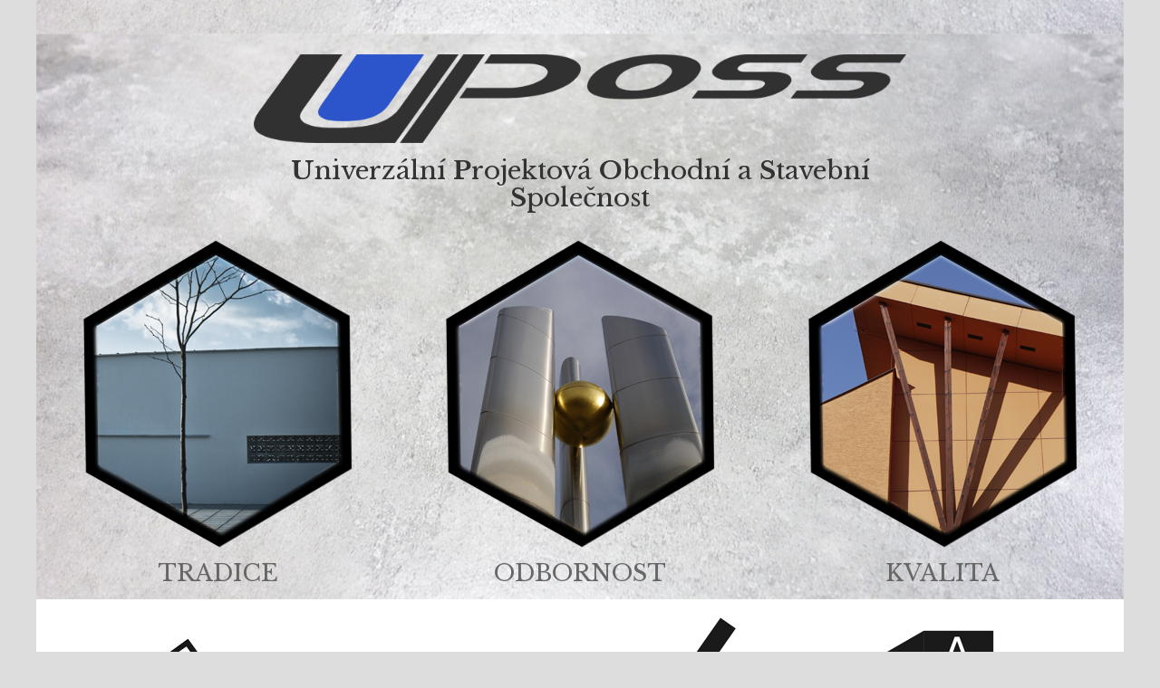

--- FILE ---
content_type: text/html; charset=utf-8
request_url: https://www.uposs.cz/
body_size: 3688
content:
<!DOCTYPE html PUBLIC "-//W3C//DTD XHTML 1.0 Transitional//EN" "http://www.w3.org/TR/xhtml1/DTD/xhtml1-transitional.dtd">
<html xmlns="http://www.w3.org/1999/xhtml">
<head>
    <title>Hlavní menu | UPOSS, spol. s r.o.</title>
    <meta http-equiv="Content-Type" content="text/html; charset=utf-8"/>
    <meta name="keywords" content="" />
    <meta name="description" content="" />
    <meta name="author" content="Liceor s.r.o." />
    <meta name="robots" content="index,follow" />
<meta name="language" content="cs" />
<meta http-equiv="content-language" content="cs"/>
<link rel="canonical" href="https://www.uposs.cz/" />
        <link rel="stylesheet" href="https://www.data365.cz/cdn/jquery-ui-1.11.4.custom.css" type="text/css"/>
	<link rel="stylesheet" href="https://www.data365.cz/cdn/lightbox/jquery.lightbox.css" type="text/css" media="screen"/>
    <link rel="stylesheet" href="https://www.data365.cz/cdn/style.css" type="text/css"/>
    <link rel="stylesheet" href="https://www.data365.cz/cdn/nivo-slider/themes/default/default.css" type="text/css"/>
    <link rel="stylesheet" href="https://www.data365.cz/cdn/nivo-slider/nivo-slider.css" type="text/css"/>
<link rel="stylesheet" href="/css/style.css" type="text/css" class="custom"/>        <script type="text/javascript">
		var ROOT_URL = '';
		var LANG = 'cs';
				var GOOGLE_ANALYTICS = 'UA-23487806-1';
			</script>
    <script type="text/javascript" src="https://www.data365.cz/cdn/jquery-1.7.2.min.js"></script>
    <script type="text/javascript" src="https://www.data365.cz/cdn/jquery-ui-1.11.4.custom.min.js"></script>
    <script type="text/javascript" src="https://www.data365.cz/cdn/lightbox/jquery.lightbox.js"></script>
    <script type="text/javascript" id="lightbox_js" src="https://www.data365.cz/cdn/lightbox/lightbox.js"></script>
	<script type="text/javascript" src="https://www.data365.cz/cdn/expandable.js"></script>
	<script type="text/javascript" src="https://www.data365.cz/cdn/nivo-slider/jquery.nivo.slider.pack.js"></script>
	<script type="text/javascript" src="https://www.data365.cz/cdn/autosize/jquery.autosize-min.js"></script>
	<script type="text/javascript" src="https://www.data365.cz/cdn/jquery_infieldlabel/jquery.infieldlabel.min.js"></script>
	<script type="text/javascript" src="https://www.data365.cz/cdn/jquery_validation/jquery.validate.min.js"></script>
	<script type="text/javascript" src="https://www.data365.cz/cdn/jquery_validation/additional-methods.min.js"></script>
		<script type="text/javascript" src="https://www.data365.cz/cdn/jquery_validation/messages_cs.js"></script>
		<script type="text/javascript" src="https://www.data365.cz/cdn/jquery.cookie.js"></script>
	<script type="text/javascript" src="https://www.data365.cz/cdn/sprintf.js"></script>
	<script type="text/javascript" src="https://www.data365.cz/cdn/Label.js.php?lang=cs"></script>
	<script type="text/javascript" src="https://www.data365.cz/cdn/sha256.min.js"></script>
	<script type="text/javascript" src="https://www.data365.cz/cdn/angular.min.js"></script>
	<script type="text/javascript" src="https://www.data365.cz/cdn/javascript.js"></script>
    <link href='https://fonts.googleapis.com/css?family=Libre+Baskerville:300,400,600,700&subset=latin,latin-ext' rel='stylesheet' type='text/css' />    
    <script type="text/javascript" src="/js/javascript.js"></script>
</head>
<body>
    <div id="layout">

	<div id="topImageBox">
		    <div id="box_logo">                         
			<div style="width: 60%; margin: 30px auto 30px auto;">
<p><a href="https://www.uposs.cz"><img alt="UPOSS logo" src="https://www.uposs.cz/content/354" style="width: 100%;" /></a></p>

<p style="font-size: 28px; text-align: center; line-height:1.1em;"><strong>U</strong>niverz&aacute;ln&iacute; <strong>P</strong>rojektov&aacute; <strong>O</strong>bchodn&iacute; a <strong>S</strong>tavebn&iacute; <strong>S</strong>polečnost</p>
</div>
                            
                    </div>
                    <div id="box_top">
                        <div style="width: 300px; margin-left: 50px; margin-right: 50px; float: left; text-align: center;"><img alt="UPOSS" src="https://www.uposs.cz/content/373" style="width: 300px; height: 342px;" /><br />
<span style="font-size: 1.6em;
color: #666666;
margin-top: 15px;
display: block;">TRADICE</span></div>

<div style="width: 300px; margin-left: 50px; margin-right: 50px; float: left; text-align: center;"><img alt="UPOSS" src="https://www.uposs.cz/content/374" style="width: 300px; height: 342px;" /><br />
<span style="font-size: 1.6em;
color: #666666;
margin-top: 15px;
display: block;">ODBORNOST</span></div>

<div style="width: 300px; margin-left: 50px; margin-right: 50px; float:left;">
<p style="text-align: center;"><img alt="UPOSS" src="https://www.uposs.cz/content/375" style="width: 300px; height: 342px;" /><br />
<span style="font-size: 1.6em;
color: #666666;
margin-top: 15px;
display: block;">KVALITA</span></p>
</div>
                            
                    </div>
          
	</div>
        <div id="middle_onepage" class="lines">
            <div id="onepage_menu" class="clearfix">
                    <div>
<p><a href="#onepage2" rel="lightbox"><img alt="" src="https://www.uposs.cz/content/372" style="width: 150px; height: 150px;" /></a></p>

<p>Historie firmy</p>
</div>

<div>
<p><a href="#onepage3" rel="lightbox"><img alt="" src="https://www.uposs.cz/content/369" style="width: 150px; height: 150px;" /></a></p>

<p>Na&scaron;e činnost</p>
</div>

<div>
<p><a href="#onepage4" rel="lightbox"><img alt="" src="https://www.uposs.cz/content/371" style="width: 150px; height: 150px;" /></a></p>

<p>Reference</p>
</div>

<div>
<p><a href="#onepage5" rel="lightbox"><img alt="" src="https://www.uposs.cz/content/370" style="width: 150px; height: 150px;" /></a></p>

<p>Kontakt</p>
</div>
                            
            </div>  
            <div id="onepage1" class="clearfix">
                <h2>Aktuality</h2>
                <p>&nbsp;</p>

<p>&nbsp;</p>
                            </div>
            <div id="onepage2" class="clearfix">
                <h2>Projektová obchodní a stavební společnost</h2>
                <p style="font-size: 1.2em; color: rgb(51, 51, 51); font-family: &quot;Libre Baskerville&quot;, sans-serif; text-align: start; background-color: rgb(255, 255, 255);"><span style="font-size: medium;">Firma UPOSS vznikla na přelomu let 1991-1992 privatizac&iacute; samostatn&eacute;ho ateli&eacute;ru pozemn&iacute;ch staveb a inž. s&iacute;t&iacute; Spojprojektu Praha s.p. působ&iacute;c&iacute;ho v Luhačovic&iacute;ch od r. 1974.</span></p>

<p style="margin-top: 0px; color: rgb(51, 51, 51); font-family: &quot;Libre Baskerville&quot;, sans-serif; font-size: medium; text-align: start;">Firma působ&iacute; v oblasti&nbsp;<strong>projektov&eacute; a inžen&yacute;rsk&eacute; činnosti</strong>&nbsp;s kolektivem zaměstnanců&nbsp;a spolupracovn&iacute;ků se zastoupen&iacute;m v&scaron;ech profes&iacute; nezbytn&yacute;ch ke zpracov&aacute;n&iacute; předprojektov&yacute;ch a projektov&yacute;ch dokumentac&iacute; staveb nejrůzněj&scaron;&iacute;ho charakteru a v&yacute;konu kvalitn&iacute; inžen&yacute;rsk&eacute; činnosti.</p>

<p style="margin-top: 0px; color: rgb(51, 51, 51); font-family: &quot;Libre Baskerville&quot;, sans-serif; font-size: medium; text-align: start;">D&aacute;le vyv&iacute;j&iacute; činnost v oblasti zaji&scaron;ťov&aacute;n&iacute;&nbsp;<strong>realizac&iacute; staveb</strong>&nbsp;a&nbsp; jejich č&aacute;st&iacute; a to ve spolupr&aacute;ci se stavebn&iacute;mi firmami v regionu Zl&iacute;nsk&eacute;ho kraje.&nbsp;Působnost firmy je po cel&eacute;m &uacute;zem&iacute; Česk&eacute; republiky.</p>
                            </div>
            <div id="onepage3" class="clearfix">
                <h2>Naše činnost</h2>
                                <div class="subarticle clearfix"><ul><li><a lang="cs" title="Architektura" href="/cs-493-architektura.html"><span class="title">Architektura</span><img src="/content/364-s-cin01.png" alt="cin01.png" /><span class="desc">Architektonická činnost  </span></a></li><li><a lang="cs" title="Projektování" href="/cs-494-projektovani.html"><span class="title">Projektování</span><img src="/content/366-s-cin03.png" alt="cin03.png" /><span class="desc"></span></a></li><li><a lang="cs" title="Provádění staveb" href="/cs-495-provadeni-staveb.html"><span class="title">Provádění staveb</span><img src="/content/367-s-cin04.png" alt="cin04.png" /><span class="desc"></span></a></li><li><a lang="cs" title="Reprografické služby" href="/cs-497-reprograficke-sluzby.html"><span class="title">Reprografické služby</span><img src="/content/365-s-cin02.png" alt="cin02.png" /><span class="desc">Nabídka reprografických služeb v naší provozovně</span></a></li></ul></div>            </div>
            <div id="onepage4" class="clearfix">
                <h2>Reference</h2>
                                <div class="subarticle clearfix"><ul><li><a lang="cs" title="Občanská výstavba" href="/cs-488-obcanska-vystavba.html"><span class="title">Občanská výstavba</span><img src="/content/39-s-003.jpg" alt="003.JPG" /><span class="desc"></span></a></li><li><a lang="cs" title="Bytová výstavba" href="/cs-489-bytova-vystavba.html"><span class="title">Bytová výstavba</span><img src="/content/17-s-001.jpg" alt="001.jpg" /><span class="desc"></span></a></li><li><a lang="cs" title="Průmyslová výstavba" href="/cs-490-prumyslova-vystavba.html"><span class="title">Průmyslová výstavba</span><img src="/content/95-s-cimg0452.jpg" alt="CIMG0452.JPG" /><span class="desc"></span></a></li><li><a lang="cs" title="Inženýrské sítě" href="/cs-496-inzenyrske-site.html"><span class="title">Inženýrské sítě</span><img src="/content/107-s-dsc02010.jpg" alt="DSC02010.JPG" /><span class="desc"></span></a></li><li><a lang="cs" title="Interiéry" href="/cs-491-interiery.html"><span class="title">Interiéry</span><img src="/content/101-s-10-foyer.jpg" alt="10 - Foyer.jpg" /><span class="desc"></span></a></li><li><a lang="cs" title="Vizualizace" href="/cs-518-vizualizace.html"><span class="title">Vizualizace</span><img src="/content/162-s-accamera.jpg" alt="ACCamera.jpg" /><span class="desc"></span></a></li></ul></div>            </div>
            <div id="onepage5" class="clearfix">
                <h2>Kontakty</h2>
                <div style="width: 500px; float: left;">
<p><strong>UPOSS spol. s r. o.<br />
Uherskobrodsk&aacute; 962, 763 26&nbsp; Luhačovice, Česk&aacute; republika</strong></p>

<p>IČO: 42340918&nbsp; DIČ: CZ42340918</p>

<p>datov&aacute; schr&aacute;nka: 3rm9dne</p>

<p><strong>Kontaktn&iacute; osoby:</strong></p>

<p>Ing. Karel Perůtka<br />
<em>jednatel společnosti a ředitel firmy</em><br />
mobil: +420 777 062 565 | <a href="mailto:perutka@uposs.cz">perutka@uposs.cz</a></p>

<p>Karel Černoch<br />
<em>jednatel společnosti, realizace</em><br />
mobil: +420 777 062 567 | <a href="mailto:cernoch@uposs.cz">cernoch@uposs.cz</a></p>

<p>Ing. Michal U&scaron;ela<br />
<em>vedouc&iacute; projekce</em><br />
mobil: +420 777&nbsp;795 046&nbsp;| <a href="mailto:usela@uposs.cz">usela@uposs.cz</a></p>

<p><strong>&Uacute;četn&iacute;:</strong></p>

<p>Andrea Katriň&aacute;kov&aacute;<br />
mobil: +420 777 214 292&nbsp;| <a href="mailto:katrinakova@uposs.cz">katrinakova@uposs.cz</a></p>

<p><strong>Kop&iacute;rovac&iacute; služby :</strong></p>

<p>Tel.: +420 577 131 130 | <a href="mailto:tisk@uposs.cz">tisk@uposs.cz</a></p>
</div>

<div style="width: 500px; float: left;"><iframe allowfullscreen="" frameborder="0" height="450" src="https://www.google.com/maps/embed?pb=!1m18!1m12!1m3!1d2612.5929173228783!2d17.74289321605043!3d49.09437559201511!2m3!1f0!2f0!3f0!3m2!1i1024!2i768!4f13.1!3m3!1m2!1s0x47136ef8ba457de3%3A0x98e6d8a971162cf7!2sUPOSS+spol.s+r.o.!5e0!3m2!1scs!2scz!4v1525106060500" style="border: 0px currentColor;" width="560"></iframe></div>
                            </div>            
        </div>	<div id="bottomBox" class="lines">
		<div class="layoutWidth bottom_line"></div>
	</div>
        <div id="bottom">
                <div id="bottom1">
                    <p><img alt="" src="https://www.uposs.cz/content/354-m" style="width: 300px; height: 41px;" /></p>

<p style="font-size:0.9em;"><strong>U</strong>niverz&aacute;ln&iacute; <strong>P</strong>rojektov&aacute; <strong>O</strong>bchodn&iacute; a <strong>S</strong>tavebn&iacute; <strong>S</strong>polečnost</p>
                </div>
                 <div id="bottom2">
                    <div id="bottomMenu" class="clearfix">
                        <ul><li class="level_1"><a lang="cs" title="Reference" href="/cs-492-reference.html" class="art_492">Reference</a><ul><li class="level_2"><a lang="cs" title="Občanská výstavba" href="/cs-488-obcanska-vystavba.html" class="art_488">Občanská výstavba</a></li><li class="level_2"><a lang="cs" title="Bytová výstavba" href="/cs-489-bytova-vystavba.html" class="art_489">Bytová výstavba</a></li><li class="level_2"><a lang="cs" title="Průmyslová výstavba" href="/cs-490-prumyslova-vystavba.html" class="art_490">Průmyslová výstavba</a></li><li class="level_2"><a lang="cs" title="Inženýrské sítě" href="/cs-496-inzenyrske-site.html" class="art_496">Inženýrské sítě</a></li><li class="level_2"><a lang="cs" title="Interiéry" href="/cs-491-interiery.html" class="art_491">Interiéry</a></li><li class="level_2"><a lang="cs" title="Vizualizace" href="/cs-518-vizualizace.html" class="art_518">Vizualizace</a></li></ul></li><li class="level_1"><a lang="cs" title="Naše činnost" href="/cs-486-nase-cinnost.html" class="art_486">Naše činnost</a><ul><li class="level_2"><a lang="cs" title="Architektura" href="/cs-493-architektura.html" class="art_493">Architektura</a></li><li class="level_2"><a lang="cs" title="Projektování" href="/cs-494-projektovani.html" class="art_494">Projektování</a></li><li class="level_2"><a lang="cs" title="Provádění staveb" href="/cs-495-provadeni-staveb.html" class="art_495">Provádění staveb</a></li><li class="level_2"><a lang="cs" title="Reprografické služby" href="/cs-497-reprograficke-sluzby.html" class="art_497">Reprografické služby</a></li></ul></li><li class="level_1"><a lang="cs" title="Kontakty" href="/cs-570-kontakty.html" class="art_570">Kontakty</a></li></ul>                                            </div>
                </div>
                <div id="bottom3">
                    <p><strong>UPOSS, spol. s r. o.</strong><br />
Uherskobrodsk&aacute; 962<br />
763 26&nbsp; Luhačovice<br />
Česk&aacute; republika</p>

<p>IČO: 42340918&nbsp; DIČ: CZ42340918</p>

<p>web: https://www.uposs.cz</p>
                            
                </div>
	</div>
    </div>
</body>
</html>


--- FILE ---
content_type: text/css
request_url: https://www.data365.cz/cdn/style.css
body_size: 19781
content:
/* expadable */
.expandable, .expandable_header {margin: 0px 0px 0px 0px}
.expandable {display: none;}
.expand, .collapse {cursor: pointer; padding: 10px 4px 0; margin: 0px; white-space: nowrap;}
.expand > .title {background: url('./images/expand.png') left bottom no-repeat transparent; padding: 4px 0 0 24px; font-size: 0.9em; color:#a9a9a9;}
.collapse > .title {background: url('./images/collapse.png') left bottom no-repeat transparent; padding: 4px 0 0 18px; color:#a9a9a9;font-size: 0.9em;}
/* end expandable */


/* Calendar */
table.calendar {border-collapse: collapse;}

table.calendar caption {border-bottom: 1px solid #aaa;}
table.calendar caption span.left {display: block; float: left;}
table.calendar caption span.center {display: block; margin: 0 30px; padding: 0px 8px;}
table.calendar caption span.right {display: block; float: right;}

table.calendar caption span.left a, table.calendar caption span.left > span,
table.calendar caption span.right a, table.calendar caption span.right > span
{cursor: pointer; display: block; padding: 0px 6px;}

table.calendar tbody tr {border-top: 1px solid #aaa;}
table.calendar th + th {border-left: 1px solid #aaa;}
table.calendar td + td {border-left: 1px solid #aaa;}
table.calendar th {padding: 2px 4px; text-align: center;}
table.calendar td {padding: 0; text-align: right;}
table.calendar td a, table.calendar td span { padding: 2px 4px; display: block; height: 18px; width: 14px;}

table.calendar td.previousMonth a {}
table.calendar td.nextMonth a {}
table.calendar td.past {font-style: italic;}
table.calendar td.today {font-weight: bold;}
/* end Calendar */

/* Article */
div.lastArticles > ul
{
	list-style-type: none;
}
div.lastArticles > ul li
{
	margin: 10px 0;
	padding: 4px;
	clear: left;
}
div.lastArticles > ul li + li
{
	border-top: 1px solid;
	margin-top: 12px;
}
div.lastArticles > ul li h3
{
	font-size: 1em;
	margin: 0 0 5px;
}
div.lastArticles > ul li img
{
	float: left;
	margin: 5px 5px 12px 0;
	border-radius: 3px;
}
div.lastArticles > ul li .date
{
	display: block;
	font-size: 0.8em;
}
div.lastArticles + div.photogallery
{
	display: none;
}
/* end article */
/* blog */
div.blogList > ul
{
	list-style-type: none;
}
div.blogList > ul li
{
	margin: 10px 0;
	padding: 4px;
	clear: left;
}
div.blogList > ul li + li
{
	border-top: 1px solid;
	margin-top: 12px;
}
div.blogList > ul li h2
{
	font-size: 1em;
	margin: 0 0 5px;
}
div.blogList > ul li img
{
	float: left;
	margin: 5px 15px 12px 0;
	border-radius: 3px;
}
div.blogList > ul li .date
{
	display: block;
	font-size: 0.8em;
}
div.blogList + div.photogallery
{
	display: none;
}
.attributes
{
	margin: 30px 10px 20px;
}
.attributes > .label
{
	font-weight: bold;
}

/* end blog */
/* article */
div.subarticle + div.photogallery
{
	display: none;
}
/* end article */

/* photogallery */
div.photogallery {}
div.photogallery > ul {list-style: none inside none; margin: 0px; padding: 0px;}
div.photogallery > ul li {display: block; float: left; margin: 4px 0px 0px 1px; padding: 0px; width: 156px; overflow: hidden;}
div.photogallery > ul li img {border: 0px; box-shadow: 2px 2px 4px 1px rgba(0, 0, 0, 0.3); width: 150px; margin: 0px 0px 4px 0px;}
div.photogallery > ul li:hover img {box-shadow: 3px 3px 8px 1px rgba(0, 0, 0, 0.5);} 
/* end photogallery */


/* licOdk */
#liceor {float: right; position:relative; width: 200px; text-align: right; font-size: 0.83em;}
#liceorOdkazy {position: absolute; right: 0px; bottom: 18px; background-color:#eee; padding: 2px 5px;}
#liceorOdkazy a {display: block; width: 100%;}
/* end licOdk */

/* simple Carousel */
.simpleCarousel {
    overflow:hidden;
    position:relative;
}
 
.simpleCarousel ul {
    position:relative;
    left:0;
    top:0;
    list-style:none;
    margin:0;
    padding:0; 
    width:2500px;
}
 
.simpleCarousel li {
    width:250px;
    height:250px;  
    float:left;
}
 
/* end simple Carousel */

/* socialSite */
div.socialSiteBox {
    float: right;
    margin: 20px 0;
    padding: 7px;
}
div.socialSiteBox div {
	float: left;
}
/* end socialSite */

/* newsletter */
.subscribeToNewsletter {
	text-align: justify;
}
.subscribeToNewsletter .title {
	margin: 15px 2px;
}
.subscribeToNewsletter .notice {
	font-size: 0.9em;
	line-height:1.3em;
}
.subscribeToNewsletter input[type="submit"], .subscribeToNewsletter input[type="text"] {
	display: block;
	margin: 15px 2px;
}
.subscribeToNewsletter input[type="text"] {
	background-color: rgba(255,255,255,0.7);
	border: 1px solid;
	width: 137px;
}
.subscribeToNewsletter input[type="text"].invalid {
	background-color: #f8dbdb;
	border-color: #e77776;
}
.archiveNewsletter h2 {
	font-size: 0.9em;
	text-align: right;
}

/* seznam newsletteru starts */
.newsletterList + * { clear: left; }
.newsletterList ul + * { clear: left; }
.newsletterList ul {
	list-style: none inside none;
}
.newsletterList ul li {
	background-color: #ffffff;
	margin-top: 0;
	padding: 4px;
	text-align: justify;
	line-height:1.2em;
	display: block;
	clear: both;
}
.newsletterList ul li + li {
	margin-top: 12px;
	border-top: 1px solid;
}
.newsletterList ul li img {
	float: left;
	margin: 5px 4px 12px 0;
	width: 180px;
}
.newsletterList ul li h2 {
	margin: 0 0 5px;
	font-size: 1em;
}
.newsletterList ul li .date {
	font-size: 0.8em;
	display: block;
}
.newsletterList ul li .text {
	font-size: 1em;
}
.newsletterList ul li .text a {
	text-decoration: none;
}

/* end newsletter */

.news ul {
	list-style: none inside none;
	margin: 0;
	padding: 0;
}
.news ul li .date {
	display: block;
	font-size: 0.85em;
}
.news ul li .text {
	display: block;
}

.widget {
	background-color: #ffffff;
	margin-top: 10px;
	border: 8px solid #ffffff;
	border-radius: 8px;
	box-shadow: 1px 2px 5px #8F8F8F;
	opacity: 0.9;
	padding: 10px 5px;
	text-align: justify;
    z-index: 5;
	position:relative;
}
.widget .title {
	font-weight: bold;
}
/* sitemap */
div#sitemap {padding: 0px 5px;}
div#sitemap > ul li { padding: 0; }
div#sitemap > ul li li { margin-left: 20px; }
div#sitemap > ul > li { margin-top: 15px; font-weight: bold; }
div#sitemap > ul > li li  { margin-top: 10px; font-weight: normal; }
div#sitemap > ul > li li li { margin-top: 5px; }
div#sitemap > ul > li li li li { margin-top: 3px; font-size: 0.95em; }
div#sitemap > ul li a:hover { text-decoration: underline; }
/* end sitemap */

/* comments */
.topicWall
{
	margin: 10px auto 0;
	width: 80%;
}

.newTopicBox form
{
	padding: 0;
}

.topicWall form p
{
	position:relative;
	margin: 7px 0 0;
}
.topicWall form label.prepopulated
{
	position:absolute;
	top:0;
	left:0;
	margin: 0;
	border: 0;
	padding: 4px 6px;
	color: #919191;
	height: 16px;
	cursor: text;
}
.topicWall form.newCommentForm label.prepopulated
{
	font-size: 0.9em;
	height: 14px;
}
.topicWall form textarea.blank, .topicWall form input[type="text"].blank
{
	color: #919191;
}
.topicWall form textarea, .topicWall form input[type="text"]
{
	margin: 0;
	border: 1px solid #999999;
	padding: 3px;
	display: block;
	height: 16px;
	border-radius: 3px;
	font-size: 1em;
}
.topicWall form.newCommentForm textarea, .topicWall form.newCommentForm input[type="text"]
{
	font-size: 0.9em;
	height: 14px;
}
.newTopicForm textarea
{
	width: 540px;
}
.newCommentForm textarea
{
	width: 538px;
	font-size: 0.9em;
}
.topicWall button
{
	cursor: pointer;
	margin: 4px 0 0 66px;
	background-color: #003257;
	background-image: -moz-linear-gradient(center top , #005091 0%, #004271 48%, #003D67 50%, #003257 100%);
	background-image: -ms-linear-gradient(center top , #005091 0%, #004271 48%, #003D67 50%, #003257 100%);
	border: 1px solid #003257;
	border-radius: 3px;
	color: #ffffff;
	padding: 5px 10px;
}
.topicWall form label.error
{
	float: none;
	color: red;
	padding-left: .5em;
	vertical-align: top;
}

.topicBox
{
	background-color: #E4E5E6;
	margin: 10px 0;
	border: 1px dotted #A0A0A0;
	padding: 7px;
	border-radius: 5px;
}
.newTopicBox
{
   	background-color: #DEE4EB;
    border: 1px dotted #A0A0A0;
    border-radius: 5px 5px 5px 5px;
    margin: 10px auto 30px auto;
    padding: 7px;
    width: 90%;
}
.commentsList
{
	padding: 0 15px 10px;
}
.commentsList li.topic
{
	background-color: transparent;
	padding: 0;
	margin-left: -10px;
}
.commentsList li
{
	background-color: #F7F7F7;
	padding: 3px 10px 8px;
	position: relative;
	border-radius: 5px;
}
.commentsList li + li
{
	margin-top: 15px;
}
.commentsList li .button
{
	display: none;
	position: absolute;
	right: 5px;
	top: 5px;
	width: 16px;
	height: 16px;
	background: url('./images/delete.png') no-repeat center center transparent;
	cursor: pointer;
}
.commentsList li:hover .button
{
	display: block;
}
.commentsList .footer
{
	display: block;
}
.commentsList .date
{
	font-size: 0.85em;
	color: #999999;
}
.topicWall .author
{
	font-size: 0.85em;
	font-weight: bold;
	padding: 0 2px 0 0;
}
.commentsList .text
{
	padding: 0px;
}
.commentsList li.topic .text
{
	display: block;
	font-size: 1.05em;
	margin-top: 7px;
}
.lastCommentsList li a
{
	font-size: 0.9em;
}
.lastCommentsList li + li
{
	margin-top: 5px
}
.lastCommentsList li .footer
{
	display: block;
}
.lastCommentsList li .footer > *
{
	display: inline-block;
	border-left: 0;
	font-size: 0.75em;
}
.lastCommentsList li .footer > * + *
{
	border-left: 1px solid #dcdcdc;
	padding-left: 4px;
}
/* end comments */

.widget.rss .item
{
	border-top: 1px solid transparent;
	margin-top: 12px;
	padding: 4px;
	position: relative;
}
.widget.rss .item .text
{
	max-height: 75px;
	overflow: hidden;
}
.widget.rss .item .text p
{
	margin: 3px 0;
}
.widget.rss .item .grad
{
	text-align: right;
    content: '';
    pointer-events: none;
    position: absolute;
    display: block;
    bottom: 15px;
    left: 0;
    height: 30px;
    width: 100%;
    background: -moz-linear-gradient(top,  rgba(255,255,255,0) 0%, rgba(255,255,255,1) 70%);
    background: -webkit-gradient(linear, left top, left bottom, color-stop(0%,rgba(255,255,255,0)), color-stop(70%,rgba(255,255,255,1)));
    background: -webkit-linear-gradient(top,  rgba(255,255,255,0) 0%,rgba(255,255,255,1) 70%);
    background: -o-linear-gradient(top,  rgba(255,255,255,0) 0%,rgba(255,255,255,1) 70%);
    background: -ms-linear-gradient(top,  rgba(255,255,255,0) 0%,rgba(255,255,255,1) 70%);
    background: linear-gradient(top,  rgba(255,255,255,0) 0%,rgba(255,255,255,1) 70%);
    filter: progid:DXImageTransform.Microsoft.gradient( startColorstr='#00ffffff', endColorstr='#ffffff',GradientType=0 );
}
.widget.rss .item .more
{
	background: #ffffff;
	position: absolute;
	display: block;
	bottom: 0;
	left: 0;
	height: 20px;
	width: 100%;
}
.widget.rss .item .more a
{
	padding: 0 5px;
	text-decoration: underline;
	display: block;
	text-align: center;
}
.widget.rss .item + .item
{
	border-top: 1px solid #dedede;
}
.widget.rss h3
{
	font-size: 1em;
	margin: 0 0 5px;
	text-align: left;
}
.widget.rss .date
{
	display: block;
	font-size: 0.8em;
}

#contactForm input[type="text"], #contactForm textarea, #contactForm input[type="submit"] {
	border: #CCCCCC 1px solid;
	background-color: #ffffff;
}
#contactForm input[type="text"], #contactForm textarea {
	background-color: #ffffff;
	padding: 2px;
}
#contactForm input.invalid, #contactForm textarea.invalid {
	background-image: none;
	background-color: #f8dbdb;
	border-color: #e77776;
}


#cssFileSwitcher {
	position: absolute;
	top: 3px;
	left: 3px;
}
#cssFileSwitcher > span {
	background: url("./images/cssSwitcher.png") no-repeat scroll transparent;
	height: 13px;
	width: 10px;
	display: inline-block;
	cursor:pointer;
	margin: 0px;
	padding: 1px;
}


#content #subCategoriesCards ul {
	list-style-type: none;
	margin: 0px;
	padding: 0px;
}
#content #subCategoriesCards ul li {
	display: block;
	float: left;
	width: 45%;
	padding: 0px;
	margin: 5px;
}
#content #subCategoriesCards ul li a {
	display: block;
	position: relative;
	border: 3px solid transparent;
	overflow: hidden;
	min-height: 75px;
        border-radius: 5px;
}
#content #subCategoriesCards ul li a:hover {
	background-color: #ffffff;
	border-color: #ffffff;
}
#content #subCategoriesCards ul li a .icatTitle {
	display: block;
	margin: 5px 5px 5px 85px;
}

#content #subCategoriesCards ul li a .icatDesc {
	display: block;
	font-style: italic;
	margin: 5px 5px 5px 85px;
        font-size: 0.9em;
}

#content #subCategoriesCards ul li a img {
	display: block;
	width: 75px;
	position: absolute;
	top: 0px;
	left: 0px;
	border: 0;
	padding: 0;
	margin: 0;
}


#content .files {
	margin-top: 20px;
}
#content .files ul {
	list-style: none inside none;
	padding: 0;
}
#content .files ul li {
	display: table;
	padding: 0 0 5px 0;
	margin: 0;
}

#content .files .filelink {
	line-height: 18px;
	padding: 15px 10px 15px 47px;
	text-decoration: none;
	border-radius: 3px;
	font-size: 13px;
	display: inline-block;
	background-repeat: no-repeat;
	background-position: top left;
}
#content .files li.lock {
	padding-right: 40px;
	background-repeat: no-repeat;
	background-position: center right;
	background-image: url('./images/lock.png');
}
#content .files .docType {
	padding-right: 0.5em;
}

#content .doc {
    background-image: url("./images/files/doc.png");
}

#content .lock .doc {
    background-image: url("./images/files/docl.png");
}

#content .xls {
    background-image: url("./images/files/xls.png");
}

#content .lock .xls {
    background-image: url("./images/files/xlsl.png");
}

#content .xlsx {
    background-image: url("./images/files/xlsx.png");
}

#content .lock .xlsx {
    background-image: url("./images/files/xlsxl.png");
}

#content .dwg {
    background-image: url("./images/files/dwg.png");
}
#content .lock .dwg {
    background-image: url("./images/files/dwgl.png");
}

#content .pdf {
    background-image: url("./images/files/pdf.png");
}
#content .lock .pdf {
    background-image: url("./images/files/pdfl.png");
}

#content .zip {
    background-image: url("./images/files/zip.png");
}

#content .lock .zip {
    background-image: url("./images/files/zipl.png");
}
#content .bmp{
    background-image: url("./images/files/bmp.png");
}
#content .lock .bmp{
    background-image: url("./images/files/bmpl.png");
}
#content .eps{
    background-image: url("./images/files/eps.png");
}
#content .lock .eps{
    background-image: url("./images/files/epsl.png");
}
#content .gif{
    background-image: url("./images/files/gif.png");
}
#content .lock .gif{
    background-image: url("./images/files/gifl.png");
}
#content .jpg{
    background-image: url("./images/files/jpg.png");
}
#content .lock .jpg{
    background-image: url("./images/files/jpgl.png");
}
#content .png{
    background-image: url("./images/files/png.png");
}
#content .lock .png{
    background-image: url("./images/files/pngl.png");
}
#content .tiff{
    background-image: url("./images/files/tiff.png");
}
#content .lock .tiff{
    background-image: url("./images/files/tiffl.png");
}
#loadingBox {
	cursor: wait;
	position: fixed;
	left: 45%;
	top: 50%;
	background: url('./images/loading.gif') no-repeat 0 0 #ffffff;
	z-index: 2147483647;
	padding: 5px 10px 5px 40px;
	border: 1px solid #A0A0A0;
	height: 25px;
	line-height: 25px;
	overflow: hidden;
}
.customerSectionForm table caption {
	font-weight: bold;
	font-size: 1.05em;
	padding: 5px 5px 5px 100px;
	text-align: left;
}
.customerSectionForm table tr td:first-child {
	text-align: right;
	width: 160px;
	padding-right: 5px;
}
.customerSectionForm table tr td:first-child + td {
	width: 490px;
}

.customerSectionSignInUp ul {
	margin: 0;
	border: 0;
	padding: 0;
	list-style-type: none;
}

.customerSectionSignInUp ul li {
	display: block;
	float: left;
	border-left: 1px solid;
}
.customerSectionSignInUp ul li:first-child {
	border-left: 0;
}
.customerSectionSignInUp ul li a {
	display: block;
	padding: 0 1em;
	line-height: 1.1em;
}

.form input[type="text"], input[type='password'], textarea {
	margin: 2px;
	border: 1px solid #A0A0A0;
	padding: 2px 4px;
}
.form input[type="text"], input[type='password'] {
	width: 220px;
}
.form input.error {
	background-color: #f8dbdb;
	border-color: #e77776;
}
label {
	cursor: pointer;
}
label.required:after {
	content: " *";
	color: red;
}
label.error {
	color: #e77776;
	font-weight: bold;
	padding: 0 3px;
	font-size: 10px;
}
.form button {
	cursor: pointer;
	margin: 2px;
	background-color: #999999;
	background-image: linear-gradient(180deg, rgb(238, 238, 238), rgb(204, 204, 204));
	border: 1px solid #999999;
	border-radius: 3px;
	color: #000000;
	padding: 4px 8px;
}
.form button[disabled] {
	color: #777777;
}


div#cart_preview {padding: 7px;} 
div#cart_preview img {height: 38px; border: 0px; display: block; float: right;}
div#cartPreviewWithItems {padding: 7px;} 
div#cartPreviewWithItems img {height: 38px; border: 0px; display: block; float: right;}

.showCart {display: block; text-decoration:none; font-size: 1.2em; color: #ffffff; }
.buttonShowCart { text-decoration:none; color: #FFFFFF; padding: 5px 10px; background-color: #dddddd; text-align: center; }

#cartPreviewWithItems:hover .liteCart, #cartPreviewWithItems:hover .buttonShowCart {
	display: block;
}
.liteCart, .buttonShowCart {
	display: none;
}
.shippingFree {
	display: block;
}
.liteCart {
	margin: 0 0 10px;
	border-collapse: collapse;
	color: #ffffff;
}
.liteCart td {
	vertical-align: top;
	padding: 4px 7px;
}
.liteCart tr:nth-child(2n+1) td {
	padding-bottom: 0px;
}
.liteCart tr:nth-child(2n) td {
	padding-top: 0px;
}
.liteCart td a {
	color: #ffffff;
	text-decoration: none;
}
.liteCart td .price {
	font-weight: bold;
}
.liteCart tfoot tr:first-child {
	font-size: 1.2em;
}

.cart .shippingFree {
	font-weight: bold;
}

.cart .slevovyKupon label {
	line-height: 25px;
	height: 25px;
	display: block;
	font-size: 16px;
}
.cart .slevovyKupon #kupon {
	width: 150px !important;
	margin: 3px 5px;
	border-width: 1px;
	padding: 1px 3px;
	font-size: 12px;
	display: block;
	float: left;
	line-height: 20px;
	height: 20px;
}
.cart .slevovyKupon input[type="submit"] {
	display: block;
	float: left;
	line-height: 20px;
	height: 20px;
	font-size: 12px;
	margin: 3px 5px;
	border: 0px;
	padding: 2px;
	box-sizing: content-box;
}

.objednavkyList {
	width: 100%;
	border-collapse: collapse;
}
.objednavkyList caption {
	text-align: left;
	font-size: 1.3em;
	padding: 10px 2px;
}

.objednavkyList td {
	padding: 2px 5px;
}
.objednavkyList thead td {
	text-align: center;
}
.objednavkyList tfoot td {
	text-align: center;
}
.objednavkyList thead td,
.objednavkyList tbody td {
	border: 1px solid;
}

#content .objednavkyList tfoot a {
	padding: 5px 6px;
	display: inline-block;
	text-decoration: none;
}
#content .objednavkyList tfoot a.disabled {
	text-decoration: none;
	color: #aaaaaa;
	visibility: hidden;
}

a.linkObchodniPodminky {
	text-decoration: underline;
	font-weight: bold;
}

div.error {
	border: 1px solid red;
	background-color: #FFE1E1;
	padding: 15px 25px;
}

.cartimg img {
	width: 80px;
}

--- FILE ---
content_type: text/css
request_url: https://www.uposs.cz/css/style.css
body_size: 19664
content:
BODY {
	color: #333333;
        background-color: #DDDDDD;
	border: 0;
	font-family: 'Libre Baskerville', sans-serif;
        font-size: medium;
	padding:0px;
	margin:0px;
	line-height: 1.6em;
}

.cleaner { clear: both; }

img {
	margin: 0;
	border: 0;
	padding: 0;
}

h1 {
        background: url("../images/head_bg.png") no-repeat scroll left top transparent;
        color: #111111;
        display: inline-block;
        font-size: 1.4em;
        font-weight: bold;
        height: 48px;
        margin: 0px 0px 10px -22px;
        padding: 8px 100px 0 20px;
        text-align: left;
}

h2 {
	font-size: 1.2em;
}
h3 {
	font-size: 1.1em;
}
h4 {
	font-size: 14px;
}
p {
	margin-top: 0;
}

.layoutWidth {
	width: 1160px;
	margin-left: auto;
	margin-right: auto;
}
#headerBox {
	margin: 0px auto 0px;
	padding: 0 41px;

}
#logo {
	float: left;
	display: block;
        margin: 17px 0 0 91px;
}

#logo a {
	float: left;
	display: block;
	background: url('../images/logo_forclean.png') no-repeat transparent;
	width: 300px;
	height: 47px;
}
#headerRight {
	padding: 9px 9px 0 0;
	font-size: 11px;
}

.lines {
	position: relative;
	width: 100%;
}
.lines .left {
	position: absolute;
	top: 0;
	left: 0;
	width: 50%;
	height: inherit;
	background-repeat: repeat-x;
}
.lines .right {
	position: absolute;
	top: 0;
	right: 0;
	width: 50%;
	height: inherit;
	background-repeat: repeat-x;
}
.lines .center {
	height: inherit;
	position: relative;
	z-index: 10;
	margin: 0 auto;
	background-repeat: no-repeat;
}


#overlay {
	z-index: 1000;
}
#lightbox {
	z-index: 1100;
}

#topBox {
        background: url('../images/top_bg.png') center top repeat-x transparent;
        height: 77px;	
}
#topBox2 {
        width: 1135px;
        margin: 0px auto 3px auto;
        position: relative;
        z-index: 1100;
}
#middleBox {
        background: url('../images/middle_bg.png') center bottom repeat-x transparent;        
        height: 290px;	
}
#middleBox .left {
	background-image: url('../images/middle_line_left.png');
}
#middleBox .right {
	background-image: url('../images/middle_line_right.png');
}
#middleBox .center {
	background-image: url('../images/middle_line_center.png');
}

#topMenu {
        float: right;
        margin: 0 100px 0 0;
        padding: 23px 0px 0px 0px;
        width: 650px;
}
#topMenu ul {
	margin: 0;
	padding: 0;
	border: 0;
	list-style: none inside none;
}

#topMenu ul li {
	display: block;
	float: right;
}
#topMenu ul:first-child li:first-child a {
	margin-left: 0px;
	padding-right: 5px;
	border-right: 0px;
}
#topMenu ul li a {
        border-right: 1px solid #504d4c;
        color: #504d4c;
        display: block;
        float: left;
        font-size: 20px;
        font-weight: normal;
        line-height: 20px;
        margin: 0;
        padding: 5px 15px;
        text-decoration: none;
}
#topMenu ul li a:hover, #topMenu ul li.active a {
	color: #039ba9;
	text-decoration: none;
}


#langList {
	float: right;
	padding: 3px 2px;
}
#langList a.active {
}
#langList a {
	display: block;
	float: left;
}
#langList a img {
	display: block;
	padding: 1px;
	margin: 1px;
	width: 27px;
	height: 17px;
}


#quickSearch {
	float: right;
	padding: 0 34px 0 0;
}
form.search {
	padding: 2px 8px 2px 5px;
	height: 28px;
}
form.search input.empty {
	color: #949291;
}
form.search input {
	margin: 0;
	border: 1px #69c3cc solid;
	padding: 0px 0px 0px 5px;
	display: block;
	float: left;
	height: 28px;
	width: 160px;
        font-size: 13px;
}
#content form.search input {
	width: 460px;
}
form.search button {
	margin: 0;
	border-right: 1px #69c3cc solid;
	border-top: 1px #69c3cc solid;
	border-bottom: 1px #69c3cc solid;
        border-left: 0px;
	padding: 0;
	cursor: pointer;
	display: block;
	float: right;
	height: 30px;
	width: 43px;
	background: url('../images/lupa2.png') no-repeat center top #ffffff;
}

.ui-autocomplete ul li a {
	font-size: 12px;
}

.ad-gallery {
	position: relative;
}
.ad-gallery .ad-image-wrapper {
	height: 550px;
}
.ad-gallery .ad-image-wrapper .ad-image {
	z-index: inherit;
}
.ad-gallery .ad-image-wrapper .ad-image .ad-image-description {
	bottom: auto !important;
	width: 264px !important;
	top: 26px;
	left: 30px;
	background: url('../images/arrow_down.png') no-repeat center bottom transparent;
	color: #ffffff;
	text-align: justify;
	padding: 0 0 36px;
	font-size: 11px;
	line-height: 1.2em;
	z-index: 205;
}
.ad-gallery .ad-image-wrapper .ad-image .ad-image-description a {
	color: #ffffff;
}
.ad-gallery .ad-image-wrapper .ad-image .ad-image-description a:hover {
	text-decoration: none;
}
.ad-gallery .ad-image-wrapper .ad-image .ad-image-description > span {
	background-color: #039ba9;
	padding: 25px;
	display: block;
}
.ad-gallery .ad-controls {
	display: none;
}
.ad-gallery .ad-nav {
	background-color: #ffffff;
	border: 1px solid #039ba9;
	position: absolute;
	bottom: -42px;
	left: 22px;
	z-index: 220;
	padding: 10px 53px;
	width: 1004px;
	height: 164px;
}
.ad-gallery .ad-thumbs li a img, .ad-gallery .ad-thumbs li a.ad-active img {
	border: 1px solid #039ba9;
	width: 246px;
	height: 163px;
}
.ad-gallery .ad-thumbs li {
	padding-right: 3px;
}
.ad-gallery .ad-back {
	background-position: 0 center;
	height: 100%;
	left: 15px;
	width: 25px;
}
.ad-gallery .ad-forward {
	background-position: 0 center;
	height: 100%;
	right: 15px;
	width: 25px;
}

#mainBox {
        min-height: 230px;
}
#main {
	margin: 30px 0 0;
	padding: 0 30px 0;
}
#mainLeft {
	width: 1030px;
	float: left;
}
#mainRight {
	width: 300px;
	float: left;
	margin-bottom: 36px;
}
#middleTopImage {
	background-repeat:no-repeat;
	background-position:center;
	text-align: left;
	vertical-align: bottom;
	float: left;
	width: 645px;
	height: 240px;
	padding: 0px;
	margin: 0px;
	border: 0px;
	overflow: hidden;
}
#content {
	font-weight: normal;
	text-align: justify;
	background-color: transparent;
	margin: 0px;
	padding: 20px;
	border: 0px solid black;
	position: relative;
	z-index: 20;
}
#content ul{
	margin: auto 10px; 
	padding: 0px 0px 0px 5px; 
	list-style-type: square; 
}
#content li{
	padding: 0px 0px 8px 0px; 
}
#content img {
	border: 0px solid #039ba9;
	padding:0px; 
}

.widget {
	box-shadow: none;
	border-radius: 0;
	background-color: transparent;
	opacity: 1;
        border: 0px;
}

.news.widget {
	border: 0;
	padding: 0 22px;
	margin: 20px 0;
}
.news .title {
	text-transform: uppercase;
	color: #039ba9;
}
.news ul li {
	margin: 10px 0;
}
.news ul li h2 {
	margin: 0;
	font-size: 13px;
}
.news ul li h2 a {
	color: inherit;
}
.news ul li .date {
	font-size: 10px;
	line-height: 12px;
}
.news ul li .text {
	font-size: 11px;
	line-height: 15px;
}
.news ul li .text a {
	color: inherit;
	display: block;
	background: url('../images/news_arrow.png') transparent right bottom no-repeat;
}
.news ul li h2 a:hover,
.news ul li .text a:hover {
	color: inherit;
	text-decoration: none;
}
.news .footer a, .news .footer a:hover {
	color: #039ba9;
	font-size: 11px;
	text-decoration: none;
}

a:link {
  color: #dddddd;
  text-decoration: none;
}

a:visited {
  color: #dddddd;
  text-decoration: none;
}

a:active {
	color: #039ba9;
	text-decoration: underline;
}
a:hover {
	color: #039ba9;
	text-decoration: underline;
}
	
.clearboth 
{ 
clear: both; 
} 


/* photogallery */
div#content div.photogallery {
	margin: 0 0 0 0;
}
div#content div.photogallery > ul {
	list-style: none outside none;
	margin: 0;
	padding: 0px;
}
div#content div.photogallery > ul li {
	display: block;
	float: left;
	padding: 0px;
	margin: 20px 0 0 20px;
	border: 0px;
	overflow: hidden;
	width: auto;
}
div#content div.photogallery > ul li:first-child {
	display: none;
}
div#content div.photogallery > ul li:hover a img {
	box-shadow: none;
}
div#content div.photogallery > ul li a {
	display: block;
}
div#content div.photogallery > ul li a img {
	display: block;
	margin: 0;
        width: 210px;
	box-shadow: none;
	padding: 0px;
	border: 1px solid #aaaaaa;
}

#content .pdf {LINE-HEIGHT: 30px; padding: 12px 10px 9px 47px; BACKGROUND: url('../images/button-pdf.png') no-repeat; COLOR: #FFFFFF; TEXT-DECORATION: none; box-shadow: 1px 3px 5px rgba(0, 0, 0, 0.3); border-radius: 3px; -moz-border-radius: 3px; COLOR: #FFFFFF; TEXT-DECORATION: none; font-size: 13px;}
#content .link {LINE-HEIGHT: 30px; padding: 12px 10px 9px 47px; BACKGROUND: url('../images/button-link.png') no-repeat; COLOR: #FFFFFF; TEXT-DECORATION: none; box-shadow: 1px 3px 5px rgba(0, 0, 0, 0.3); border-radius: 3px; -moz-border-radius: 3px; COLOR: #FFFFFF; TEXT-DECORATION: none; font-size: 13px;}


div#content div.numResult {
	margin: 10px 15px;
}
div#content ul.searchResult {
	margin: 10px 15px;
}
div#content ul.searchResult li {
	list-style-type: decimal;
}
ul.ui-autocomplete {
	z-index: 1220 !important;
}

#content div.newsList > ul > li {display: block; padding: 0 205px 15px 0px; margin: 0px 0 10px 7px; border: 0px solid #dedede; background: url('../images/shadow_sub_news.png') left bottom no-repeat; position: relative; min-height: 120px;}
#content div.newsList > ul > li:hover {background: url('../images/shadow_sub_news_a.png') left bottom no-repeat; }
#content div.newsList > ul > li a {display: block; position: relative;}
#content div.newsList > ul > li:first-child {border-top: 0px;}
#content div.newsList > ul > li:first-child > h2 {margin-top: 5px;}
#content div.newsList > ul > li > h2 {margin: 10px 0 5px; font-size: 1.1em;}
#content div.newsList > ul > li > h2 a {text-decoration: underline;}
#content div.newsList > ul > li a span.title {display: block; text-align: center; height: 28px; width: 180px; padding: 7px 4px 2px 4px;
	position: absolute; left: 0; top: 125px; font-size: 1.1em; font-weight:bold;}
#content div.newsList > ul > li a span.desc {display: block; text-align: center; padding: 0px 7px 2px 7px; overflow: hidden;
	position: absolute; left: 0; top: 169px;font-size: 0.9em}
#content div.newsList > ul > li img {position: absolute; right: 10px; top: 0px; height: 120px;}
#content div.newsList > ul > li object {position: absolute; right: 10px; top: 0px;}
#content div.newsList > ul > li > span.date {font-size: 0.85em; color: #039ba9;}

.theme-default .nivo-controlNav a {
    background: url("bullets.png") no-repeat scroll 0 0 rgba(0, 0, 0, 0);
    border: 0 none;
    float: left;
    height: 22px;
    margin-right: 3px;
    text-indent: -9999px;
    width: 22px;
    display: none;
}
.nivo-caption {
    background: none repeat scroll 0 0 transparent;
    bottom: 0;
    color: #FFFFFF;
    left: 0;
    opacity: 0.8;
    position: absolute;
    width: 100%;
    z-index: 8;
}
div#art {width: 1060px; overflow: visible; margin-top: 20px; margin: auto;}
div#art > div#middle {padding-top: 15px;}
#art li.level_1 {overflow: visible; margin: 24px 10px; float:left; display: block; box-shadow: 1px 1px 5px rgba(30, 30, 30, 0.77); }
#art ul {margin: 0px;}
.art {background-color: #003257; border-radius: 3px; -moz-border-radius: 3px;}
.art_8 {background-image: url('../images/card01.png'); background-color: transparent;}
.art_9 {background-image: url('../images/card02.png'); background-color: transparent;}
.art_10 {background-image: url('../images/card03.png'); background-color: transparent;}
.art_11 {background-image: url('../images/card04.png'); background-color: transparent;}
.art_8, .art_9, .art_10, .art_11 {height: 220px; width: 220px; display: block;}
.art {background-position: left 60px; background-repeat: no-repeat;}
#art .title {    
        display: block;
        font-size: 30px;
        font-weight: bold;
        line-height: 30px;
        padding-top: 68px;
        text-align: center;
}
#art a {text-decoration: none; color: #FFFFFF;}
#art a:hover {text-decoration: none; color: #dec000;}
#art .active a {text-decoration: none; color: #dec000;}

#infobox1 {    
    position: absolute;
    left: 30px;
    top:200px;
}









#bottomBox {
        border-top: 1px #d2d3d5 solid;
}
#bottomBox .left {
	top: 20px;
	background-image: url('../images/bottom_line_left.png');
}
#bottomBox .right {
	top: 20px;
	background-image: url('../images/bottom_line_right.png');
}
#bottomBox .leftBorder {
	background: url('../images/bottom_box_bg.png') no-repeat top left #ffffff;
	height: 20px;
}
#bottomBox .center {
	background-image: url('../images/bottom_line_center.png');
}
.bottom_line {
	
}

#bottom {
        background-color: #DDDDDD;
        color: #000000;
        font-size: 1.2em;
        padding: 20px;
}
#bottom1 {
        display: inline-table;
        vertical-align: top;
        width: 450px;
}
#bottom2 {
        display: inline-table;
        vertical-align: top;        
        width: 270px;        
}
#bottom3 {
        display: inline-table;
        vertical-align: top;        
        width: 430px;        
}
#bottomMenu {
	float: left;
}
#bottomMenu ul {
	margin: 0;
	padding: 0;
	border: 0;
	list-style: none inside none;
}
#bottomMenu ul li {
	display: block;
}
#bottomMenu ul li:first-child a {
	border-left: 0;
}
#bottomMenu ul li a {
	display: block;
	float: left;
	padding: 15px 12px;
	margin: 0px;
	color: #000000;
	text-decoration: none;
	font-size: 1.1em;
	line-height: 11px;
	font-weight: bold;
	text-transform: uppercase;
}

#bottomMenu ul li ul {
	display: none;
}

#bottomRight {
	float: right;
	margin: -7px 30px 0 0;
	position: relative;
	z-index: 20;
}

#bottomBg {
	height: 23px;
	background: url('../images/bottom_bg.png') repeat-x;
}
#footer {
	height: 60px;
	line-height: 60px;
	vertical-align: middle;
	font-weight: bold;
	font-size: 11px;
	text-align: center;
}

#box_menu ul {
	margin: 0;
	padding: 0;
	border: 0;
	list-style: none inside none;
}
#box_menu ul li {
	display: block;
	float: left;
        margin: 5px 20px;
}
#box_menu ul:first-child li:first-child a {
	margin-left: 0px;
	padding-right: 5px;
	border-right: 0px;
}
#box_menu ul li a {
        border-right: 1px solid #504d4c;
        color: #504d4c;
        display: block;
        float: left;
        font-size: 20px;
        font-weight: normal;
        line-height: 20px;
        margin: 0;
        padding: 5px 15px;
        text-decoration: none;
}
#box_menu ul li a:hover, #box_menu ul li.active a {
	color: #039ba9;
	text-decoration: none;
}

#middle_onepage {
	margin: 0px;
	padding: 20px;
}
#middle_onepage ul {
	margin: 0;
	padding: 0;
	border: 0;
	list-style: none inside none;
}
#middle_onepage ul li.level_1 {
	display: block;
	float: left;
        width: 200px;
        height: 150px;
}
#middle_onepage li.level_1:first-child a {
	border-left: 0;
}
#middle_onepage ul li.level_1 a {
        border-left: 1px solid #FFFFFF;
        color: #333333;
        display: block;
        float: left;
        font-size: 16px;
        font-weight: bold;
        letter-spacing: 0.1em;
        line-height: 16px;
        margin: 0;
        padding: 16px 18px 17px;
        text-decoration: none;
        text-transform: uppercase;
}
#middle_onepage ul li.level_1 a:hover, #mainMenu ul li.level_1 a.active:hover {
	background-color: #047A85;        
}
#middle_onepage ul li.level_1 a.active {
	background-color: #008B98;
}
#middle_onepage ul li.level_1 ul {
	display: none;
}
#onepage_menu{
    display: block;  
}
#onepage_menu div{
    display: inline-block;
    float: left;
    text-align: center;
    margin: 0px auto;
    font-size: 1.7em;
    width: 23%;
}
#onepage1{
    margin: 50px 10px 50px 10px;
    width: 95%;
}
#onepage2{
    margin: 50px 10px 5px 10px;
    width: 95%;    
}
#onepage3{
    margin: 50px 0px 5px -20px;
    width: 95%;
    background: url('../images/cinnost_bg.jpg') left bottom no-repeat;
    padding: 30px;
}
#onepage4{
    margin: 50px 10px 50px 10px;
    width: 95%;    
}
#onepage5{
    margin: 50px 10px 50px 10px;
    width: 95%;    
}

/* vychozi karty podclanku */

div.subarticle ul li {display: block; margin: 0px 0 25px 7px; border: 0px solid #dedede; width: 550px; float: left;}
div.subarticle ul li a {display: block; position: relative; padding: 0px 10px 0px 0px; height: 125px; color: #222222; text-align: left;}
div.subarticle ul li a:hover {display: block; position: relative; height: 125px;}
div.subarticle ul li a span.title {display: block; margin-left: 210px; padding: 10px 6px 0px 6px; font-weight:bold; font-size: 1.05em;}
div.subarticle ul li a span.desc {display: block; margin-left: 210px; padding: 7px; height: 68px; overflow: hidden; line-height: 15px;}
div.subarticle ul li img {width: 188px; height: 125px; position: absolute; left: 10px; top: 1px; display: block;}
div.subarticle ul li img:hover {border-color: #333333;}

div#top_menu {padding: 0px; margin: 10px 0px 0px 0px; text-align: center; background-color: #2c54cb; border: 0px #a8a8a8 solid; border-radius: 0px; position: relative; display: inline-block; width: 100%;}
div#top_menu ul {margin: 1px 0 -4px 0px; padding: 0px; display: inline-block; font-size: 1.05em; font-weight: normal; text-transform: none;}
div#top_menu ul li {margin: 0 20px; border-left: 0px solid #252525; border-radius: 0px; padding: 10px 12px; list-style: none; float:left;}
div#top_menu ul li:hover{background-color: #666666; color: #ffffff;}
div#top_menu ul li.active {background-color: #9D9D9D;}
div#top_menu ul li:first-child {border-left: 0px solid #252525; padding: 10px 12px;}
div#top_menu ul li a {color: #FFFFFF; text-decoration: none;}
div#top_menu ul li a:hover, div#top_menu ul li a.active {color: #FFFFFF; text-decoration: none;}
div#top_menu ul li li {display:none;}
div#top_menu ul li li li {display:none;}

@media (min-width: 0px) and (max-width: 799px) {
    #layout {
    width: 620px;
    margin: 0px auto;
    border-style: solid;
    border-color: #cccccc;
    border-width: 0px 0px 0px 0px;
    background-color:#FFFFFF;
}
#topImageBox {
    width: 620px;
    margin: 0px auto 0px auto;
    padding: 30px 0px 0px 0px;
    position: relative;
    background: url('../images/top_bg.jpg') left bottom repeat;
}
#box_logo{
        
}
#box_top{
    display: none;    
}
}
#onepage3{
    width: 90%;
}

@media (min-width: 800px) {
    #layout {
    width: 800px;
    margin: 0px auto;
    border-style: solid;
    border-color: #cccccc;
    border-width: 0px 0px 0px 0px;
    background-color:#FFFFFF;
}
#topImageBox {
    width: 800px;
    margin: 0px auto 0px auto;
    padding: 30px 0px 0px 0px;
    position: relative;
    background: url('../images/top_bg.jpg') left bottom repeat;
}
#box_logo{
        
}
#box_top{
    display: none;
}
}

@media (min-width: 1200px) {
    #layout {
    width: 1200px;
    margin: 0px auto;
    border-style: solid;
    border-color: #cccccc;
    border-width: 0px 0px 0px 0px;
    background-color:#FFFFFF;
}
#topImageBox {
    width: 1200px;
    margin: 0px auto 0px auto;
    padding: 30px 0px 0px 0px;
    position: relative;
    background: url('../images/top_bg.jpg') left bottom repeat;
}
#box_logo{
        
}
#box_top{
    display: inline-block;        
}

}

--- FILE ---
content_type: application/x-javascript; charset=utf-8
request_url: https://www.data365.cz/cdn/Label.js.php?lang=cs
body_size: 14744
content:
var Label = {
	labels: {"1":"Vyhled\u00e1v\u00e1n\u00ed","2":"Nebyly nalezeny \u017e\u00e1dn\u00e9 v\u00fdsledky.","3":"Dotaz je p\u0159\u00edli\u0161 kr\u00e1tk\u00fd.","4":"Po\u010det v\u00fdsledk\u016f","5":"hledat...","6":"Mapa str\u00e1nek","7":"m\u00e9n\u011b informac\u00ed","8":"v\u00edce informac\u00ed","9":"P\u0159epo\u010d\u00edtat","10":"Vypr\u00e1zdnit ko\u0161\u00edk","11":"N\u00e1zev","12":"Cena","13":"Mno\u017estv\u00ed","14":"Celkem","15":"s DPH","16":"odstranit z ko\u0161\u00edku","17":"Poskytnuta sleva %d %%, p\u016fvodn\u011b","18":"Vyu\u017eijte slevu %d %% p\u0159i n\u00e1kupu od","19":"Cena celkem bez DPH","20":"Cena celkem s DPH","21":"Cena celkem","22":"Ko\u0161\u00edk","23":"Objedn\u00e1vka","24":"N\u00e1kupn\u00ed ko\u0161\u00edk je pr\u00e1zdn\u00fd. Vyb\u00edrejte z nab\u00eddky v katalogu...","25":"Zp\u011bt","26":"Dal\u0161\u00ed","27":"Nejd\u0159\u00edve mus\u00edte vybrat zp\u016fsob dod\u00e1n\u00ed.","28":"Nejd\u0159\u00edve mus\u00edte vybrat zp\u016fsob \u00fahrady.","29":"Zp\u016fsob dod\u00e1n\u00ed","30":"Zp\u016fsob \u00fahrady","31":"Cena za zbo\u017e\u00ed","32":"Nejsou spr\u00e1vn\u011b vypln\u011bny v\u0161echny povinn\u00e9 \u00fadaje!","33":"Kontaktn\u00ed \u00fadaje","34":"Jm\u00e9no a p\u0159\u00edjmen\u00ed","35":"Telefon \/ mobil","36":"E-mail","37":"Fax","38":"Faktura\u010dn\u00ed adresa","39":"Jm\u00e9no \/ Firma","40":"I\u010c","41":"DI\u010c","42":"Ulice","43":"M\u011bsto","44":"PS\u010c","45":"Dodac\u00ed adresa","46":"Vypl\u0148te pouze, pokud se li\u0161\u00ed od faktura\u010dn\u00ed adresy.","47":"Ostatn\u00ed \u00fadaje","48":"Pozn\u00e1mka (Chcete n\u011bco sd\u011blit a nebo se zeptat?)","49":"Dodac\u00ed podm\u00ednky","50":"Odeslat objedn\u00e1vku","51":"D\u011bkujeme. Va\u0161e objedn\u00e1vka byla p\u0159ed\u00e1na ke zpracov\u00e1n\u00ed. \u010c\u00edslo objedn\u00e1vky je %d.","52":"Online objedn\u00e1vka \u010d. %d","53":"Objednan\u00e9 zbo\u017e\u00ed","54":"Ostatn\u00ed poplatky","55":"Archiv aktualit","56":"P\u0159idat do ko\u0161\u00edku","57":"Parametry","58":"mno\u017estevn\u00ed slevy","59":"od","60":"Pond\u011bl\u00ed","61":"\u00dater\u00fd","62":"St\u0159eda","63":"\u010ctvrtek","64":"P\u00e1tek","65":"Sobota","66":"Ned\u011ble","67":"Po","68":"\u00dat","69":"St","70":"\u010ct","71":"P\u00e1","72":"So","73":"Ne","74":"Leden","75":"\u00danor","76":"B\u0159ezen","77":"Duben","78":"Kv\u011bten","79":"\u010cerven","80":"\u010cervenec","81":"Srpen","82":"Z\u00e1\u0159\u00ed","83":"\u0158\u00edjen","84":"Listopad","85":"Prosinec","86":"p\u0159edchoz\u00ed obr\u00e1zek","87":"dal\u0161\u00ed obr\u00e1zek","88":"zav\u0159\u00edt fotogalerii","89":"st\u00e1hnout","90":"Obr\u00e1zek","91":"P\u0159ihl\u00e1sit","92":"P\u0159ihl\u00e1sit k odb\u011bru newsletteru","93":"E-mailov\u00e1 adresa %s byla p\u0159id\u00e1na k odb\u011bru newsletteru.","94":"E-mailov\u00e1 adresa %s byla odebr\u00e1na z odb\u011bru newsletteru.","95":"Newsletter","96":"Formou e-mailov\u00fdch zpr\u00e1v V\u00e1s budeme informovat o aktu\u00e1ln\u00edch ud\u00e1lostech a p\u0159edev\u0161\u00edm o ak\u010dn\u00edch nab\u00eddk\u00e1ch a slev\u00e1ch. Odb\u011br lze kdykoliv zru\u0161it.","97":"Archiv newsletter\u016f","98":"Akce","99":"Kalend\u00e1\u0159 akc\u00ed","100":"V\u0161echny akce","101":"Aktuality","102":"Kdy:","103":"Co:","104":"Kde:","105":"Historie","106":"Pl\u00e1novan\u00e9","107":"Stalo se v %s","108":"lednu","109":"\u00fanoru","110":"b\u0159eznu","111":"dubnu","112":"kv\u011btnu","113":"\u010dervnu","114":"\u010dervenci","115":"srpnu","116":"z\u00e1\u0159\u00ed","117":"\u0159\u00edjnu","118":"listopadu","119":"prosinci","120":"p\u0159edchoz\u00ed","121":"dal\u0161\u00ed","122":"prod\u00e1no","123":"%d den","124":"%d dny","125":"%d dn\u016f","126":"%d hodina","127":"%d hodiny","128":"%d hodin","129":"%d minuta","130":"%d minuty","131":"%d minut","132":"Slevov\u00e1 akce kon\u010d\u00ed za %s.","133":"sleva %d%%","134":"E-mailov\u00e1 adresa %s je ji\u017e p\u0159ihl\u00e1\u0161en\u00e1 k odb\u011bru newsletteru.","135":"E-mailov\u00e1 adresa %s byla znovu p\u0159id\u00e1na k odb\u011bru newsletteru.","136":"Souhlas\u00edm s ","137":"Slevy","138":"Mus\u00edte souhlasit s obchodn\u00edmi podm\u00ednkami.","139":"Dnes","140":"V\u010dera","141":"Vlo\u017ete nov\u00fd koment\u00e1\u0159...","142":"Odstranit koment\u00e1\u0159","143":"Jm\u00e9no","144":"Napi\u0161te koment\u00e1\u0159...","145":"Neplatn\u00fd po\u017eadavek","146":"Koment\u00e1\u0159 byl ji\u017e smaz\u00e1n nebo nem\u00e1te opr\u00e1vn\u011bn\u00ed prov\u00e9st tuto akci!","147":"Opravdu chcete smazat koment\u00e1\u0159?","148":"Star\u0161\u00ed p\u0159\u00edsp\u011bvky","149":"Vyd\u00e1no:","150":"Nejnov\u011bj\u0161\u00ed koment\u00e1\u0159e","151":"Nejnov\u011bj\u0161\u00ed \u010dl\u00e1nky","152":"N\u00e1kupn\u00ed ko\u0161\u00edk","153":"celkem:","154":"1\/4 Obsah ko\u0161\u00edku","155":"2\/4 Zp\u016fsob dod\u00e1n\u00ed a \u00fahrady","156":"3\/4 Kontaktn\u00ed \u00fadaje","157":"4\/4 Kontrola a odesl\u00e1n\u00ed","158":"Objedn\u00e1vka odesl\u00e1na","159":"v hotovosti","160":"P\u0159edem bank. p\u0159evodem (na z\u00e1klad\u011b z\u00e1lohov\u00e9 faktury)","161":"Dob\u00edrkou","162":"PPL (dod\u00e1vka v r\u00e1mci \u010cR)","163":"Osobn\u011b na provozovn\u011b","164":"St\u00e1t","165":"DHL (dod\u00e1vka do ostatn\u00edch zem\u00ed EU)","166":"Dod\u00e1vky do zem\u00ed EU se \u0159\u00edd\u00ed \u010dl\u00e1nkem 196 sm\u011brnice 2006\/112\/ES. Jste-li pl\u00e1tce DPH registrovan\u00fd v jin\u00e9 zemi EU, bude zbo\u017e\u00ed fakturov\u00e1no bez DPH, podm\u00ednkou je sd\u011blen\u00ed va\u0161eho DI\u010c. Nejste-li pl\u00e1tci DPH, bude zbo\u017e\u00ed fakturov\u00e1no s p\u0159\u00edslu\u0161nou sazbou DPH.","167":"PPL (dod\u00e1vka na Slovensko)","168":"V\u00fdznamn\u00e9 akce","169":"\u010cesk\u00e1 po\u0161ta (dod\u00e1vka v r\u00e1mci \u010cR)","170":"\u010cesk\u00e1 po\u0161ta (mimo \u010cR)","171":"Jm\u00e9no","172":"P\u0159\u00edjmen\u00ed","173":"Firma","174":"Na\u010d\u00edst \u00fadaje dle I\u010c z ARES","175":"Zadan\u00e9 I\u010c nebylo v ARES nalezeno.","176":"\u010c\u00edslo","177":"U\u017eivatelsk\u00e9 jm\u00e9no","178":"Heslo","179":"Ov\u011b\u0159en\u00ed hesla","180":"Registrace \u00fa\u010dtu","181":"Registrovat","182":"Mobil","183":"Telefon","184":"Zadejte \u010d\u00edslo ve spr\u00e1vn\u00e9m tvaru 123456789 nebo +420123456789.","185":"Zadan\u00e9 I\u010c nen\u00ed spr\u00e1vn\u00e9!","186":"\u010cekejte pros\u00edm...","187":"\u00da\u010det s t\u00edmto jm\u00e9nem ji\u017e existuje.","188":"\u00da\u010det s t\u00edmto e-mailem ji\u017e existuje.","189":"Nastala chyba p\u0159i komunikaci s datab\u00e1z\u00ed, pros\u00edm zkuste to znovu pozd\u011bji.","190":"V\u00e1\u0161 \u00fa\u010det byl vytvo\u0159en. Na v\u00e1\u0161 e-mail byla zasl\u00e1na potvrzuj\u00edc\u00ed zpr\u00e1va.","191":"Registrace \u00fa\u010dtu - %s","192":"V\u00e1\u017een\u00fd u\u017eivateli,\n\npr\u00e1v\u011b v\u00e1m byl zalo\u017een u\u017eivatelsk\u00fd \u00fa\u010det. Pe\u010dliv\u011b si poznamenejte p\u0159\u00edstupov\u00e9 \u00fadaje.","193":"Registra\u010dn\u00ed \u00fadaje","194":"Nastala chyba p\u0159i zji\u0161\u0165ov\u00e1n\u00ed informac\u00ed z ARES. Dopl\u0148te \u00fadaje ru\u010dn\u011b.","195":"U\u017eivatelsk\u00e9 jm\u00e9no neexistuje.","196":"Heslo nen\u00ed spr\u00e1vn\u00e9.","197":"P\u0159ihl\u00e1sit","198":"Odhl\u00e1sit","199":"bez DPH","200":"\u00da\u010det:","201":"Nov\u00e1 registrace","202":"Z\u00e1kaznick\u00fd \u00fa\u010det","203":"Do ko\u0161\u00edku","204":"DPD (dod\u00e1vka v r\u00e1mci \u010cR)","205":"DPD (dod\u00e1vka na Slovensko)","206":"Do dopravy zdarma zb\u00fdv\u00e1 %s","207":"Doprava je ZDARMA","208":"DPD (v\u00fddejn\u00ed m\u00edsto \u010cR)","209":"Dob\u00edrka v hotovosti","210":"Dob\u00edrka platebn\u00ed kartou","211":"Hotov\u011b p\u0159i p\u0159evzet\u00ed","212":"\u010cesk\u00e1 po\u0161ta (dod\u00e1vka na Slovensko)","213":"Do ko\u0161\u00edku","214":"Pokra\u010dovat","215":"Zbo\u017e\u00ed bylo vlo\u017eeno do ko\u0161\u00edku.","216":"Editace \u00fa\u010dtu","217":"Ulo\u017eit","218":"Star\u00e9 heslo","219":"Nov\u00e9 heslo","220":"Ov\u011b\u0159en\u00ed nov\u00e9ho hesla","221":"Zm\u011bna hesla","222":"Heslo nen\u00ed spr\u00e1vn\u00e9","223":"Objedn\u00e1vky","224":"\u010c\u00edslo objedn\u00e1vky","225":"Vytvo\u0159eno","226":"Dal\u0161\u00ed >>","227":"<< P\u0159edchoz\u00ed","228":"Ov\u011b\u0159en\u00ed","229":"Do pole \"Ov\u011b\u0159en\u00ed\" vepi\u0161te znaky z obr\u00e1zku","230":"Koment\u00e1\u0159 byl odesl\u00e1n ke schv\u00e1len\u00ed","231":"Odeslat","232":"Rakousk\u00e1 po\u0161ta (dod\u00e1vka do Rakouska, N\u011bmecka)","233":"Odeslat","234":"Rozvoz  Zl\u00ednsk\u00fd kraj (min. objedn\u00e1vka 500 K\u010d - Zl\u00edn, Kv\u00edtkovice, Otrokovice, Napajedla, Babice, Hu\u0161t\u011bnovice, Star\u00e9 M\u011bsto, Uhersk\u00e9 Hradi\u0161t\u011b, Ma\u0159atice, V\u00e9sky, M\u00edkovice, Hluk, Doln\u00ed N\u011bm\u010d\u00ed, Nivnice, Uhersk\u00fd Brod, B\u00e1nov, Z\u00e1horovice, Bojkovice, Pit\u00edn, Slavi\u010d\u00edn, Luha\u010dovice, Biskupice.)","235":"Podobn\u00e9 zbo\u017e\u00ed","236":"P\u0159\u00edsp\u011bvky a koment\u00e1\u0159e:","237":"obchodn\u00edmi podm\u00ednkami","238":"obchodn\u00ed podm\u00ednky","239":"Do ko\u0161\u00edku","240":"\u010cP Bal\u00edk do ruky (dod\u00e1vka v r\u00e1mci \u010cR)","241":"\u010cP Bal\u00edk na po\u0161tu (dod\u00e1vka v r\u00e1mci \u010cR)","242":"\u010c\u00edslo bankovn\u00edho \u00fa\u010dtu","243":"Variabiln\u00ed symbol","244":"Nov\u00fd koment\u00e1\u0159 od %s","245":"P\u0159i\u0159azeno k","246":"Autor","247":"Vytvo\u0159eno","248":"Text","249":"Pro schvalen\u00ed, smaz\u00e1n\u00ed nebo zam\u00edtnut\u00ed klikn\u011bte zde.","250":"Slevov\u00fd kup\u00f3n: ","251":"sleva","252":"Uplatnit","253":"Slevov\u00fd kup\u00f3n","254":"Neplatn\u00e1 kombinace zp\u016fsobu dod\u00e1n\u00ed a \u00fahrady! Zvolte jin\u00fd zp\u016fsob \u00fahrady.","255":"\u00dadaje pro platbu p\u0159edem","256":" + Va\u0161e jm\u00e9no a p\u0159\u00edjmen\u00ed","257":"Nem\u00e1te dostate\u010dn\u00e1 opravn\u011bn\u00ed pro zobrazen\u00ed obsahu. Pros\u00edm p\u0159ihla\u0161te se.","258":"Polo\u017eky ozna\u010den\u00e9 * jsou povinn\u00e9.","259":"Zapomenut\u00e9 heslo","260":"Zadejte e-mail, kter\u00fd jste uvedli p\u0159i registraci. Na tento e-mail V\u00e1m za\u0161leme odkaz pomoc\u00ed, kter\u00e9ho si heslo nastav\u00edte znovu.","261":"Odeslat","262":"E-mail %s nebyl nalezen v datab\u00e1zi z\u00e1kazn\u00edk\u016f, zkuste zadata jin\u00fd e-mail.","263":"Na e-mail %s V\u00e1m byly zasl\u00e1ny \u00fadaje pro nastaven\u00ed nov\u00e9ho hesla.","264":"V\u00e1\u017een\u00fd z\u00e1kazn\u00edku,\n po\u017e\u00e1dal jste n\u00e1s o zasl\u00e1n\u00ed zapomenut\u00e9ho hesla. Va\u0161e u\u017eivatelsk\u00e9 jm\u00e9no je %s. Pro nastaven\u00ed nov\u00e9ho hesla pokra\u010dujte p\u0159es n\u00ed\u017ee uveden\u00fd odkaz.","265":"Obnoven\u00ed hesla","266":"Zadan\u00fd token ji\u017e nen\u00ed platn\u00fd. Pros\u00edm vygenerujte si novou \u017e\u00e1dost o obnovu hesla.","267":"Nov\u00e9 heslo bylo nastaveno. Pros\u00edm p\u0159ihla\u0161te se.","268":"Pr\u00e1v\u011b se zaregistroval nov\u00fd u\u017eivatel na web %s s u\u017eivatelsk\u00fdm jm\u00e9nem %s a e-mailem %s.","269":"Poczta Polska (dod\u00e1n\u00ed do Polska)","270":"PayPal","271":"Souhlas\u00edm se zas\u00edl\u00e1n\u00edm obchodn\u00edch sd\u011blen\u00ed dle z\u00e1kona \u010d. 480\/2004 Sb. o n\u011bkter\u00fdch slu\u017eb\u00e1ch informa\u010dn\u00ed spole\u010dnosti, p\u0159i\u010dem\u017e tento souhlas je mo\u017en\u00e9 kdykoliv odvolat, a to odesl\u00e1n\u00edm odvol\u00e1n\u00ed souhlasu na n\u00e1sleduj\u00edc\u00ed e-mailovou adresu: %s.","272":"Pro registraci je nutn\u00e9 souhlasit se zas\u00edl\u00e1n\u00edm obchodn\u00edch sd\u011blen\u00ed.","273":"Slovensk\u00e1 po\u0161ta (dod\u00e1vka v r\u00e1mci Slovenska)","274":"Dob\u00edrka (dod\u00e1vka v r\u00e1mci \u010cR)","275":"Dob\u00edrka (dod\u00e1vka v r\u00e1mci Slovenska)","276":"Dob\u00edrka (dod\u00e1vka do Rakouska, N\u011bmecka)","277":"Dob\u00edrka (dod\u00e1vka do Polska)","278":"Denn\u00ed rozvoz zdarma Zl\u00edn (Zl\u00edn m\u011bsto po Malenovice. Plat\u00ed u dopoledn\u00edch objedn\u00e1vek. Podm\u00ednkou je n\u00e1kup nad 500 K\u010d.)","279":"Sta\u017een\u00ed v\u0161ech PDF katalogov\u00fdch list\u016f z t\u00e9to kategorie","280":"E-mail","281":"Eshop","282":"V\u00fdrobky na m\u00edru","283":"Zp\u011bt na konfigur\u00e1tor","284":"V\u00fdsledek","285":"Ano","286":"Ne","287":"Nalezeno 0 v\u00fdsledk\u016f. Upravte zadan\u00e9 parametry nebo n\u00e1s kontaktujte a zpracujeme V\u00e1m \u0159e\u0161en\u00ed na m\u00edru.","288":"V\u0161echny ceny jsou uv\u00e1d\u011bny v\u010detn\u011b DPH.","289":"Dotaz k produktu:","290":"Chci v\u00edce informac\u00ed","291":"Zpr\u00e1va byla \u00fasp\u011b\u0161n\u011b odesl\u00e1na.","292":"Ov\u011b\u0159ov\u00e1n\u00ed selhalo!","293":"V\u00edce variant","294":"P\u016fvodn\u00ed cena ","295":"Ak\u010dn\u00ed cena","296":"Vyberte po\u017eadovanou zemi na map\u011b nebo v nab\u00eddkov\u00e9m seznamu:","297":"Vyberte zemi","298":"Vybrat","299":"zp\u011bt","300":" ","301":" ","302":" ","304":" v\u00edce...","310":"Obchodn\u00ed z\u00e1stupci SOLLAU s.r.o.","311":"Belgie","312":"Francie","313":"Lichten\u0161tejnsko","314":"Lucembursko","315":"N\u011bmecko","316":"Nizozem\u00ed","317":"Norsko","318":"Polsko","319":"Rakousko","320":"\u0160v\u00fdcarsko","321":"Izrael","322":"Portugalsko","323":"\u0160pan\u011blsko","324":"Kolumbie","325":"Ir\u00e1n","326":"Slovensko","327":"Litva","328":"Ukrajina","329":"Egypt","330":"Chorvatsko","331":"Srbsko","332":"Bulharsko","333":"Turecko","334":"Chile","335":"Tunisko","336":"It\u00e1lie","350":"P\u0159ehled pou\u017e\u00edvan\u00fdch cookies.","351":"Tento web pou\u017e\u00edv\u00e1 cookies. V\u00edce informac\u00ed o pou\u017e\u00edvan\u00ed soubor\u016f, jejich uplatn\u011bn\u00ed a schv\u00e1len\u00ed lze nal\u00e9zt","352":"OK","353":"Souhlas\u00edm","354":"Nesouhlas\u00edm","355":"zde","360":"V p\u0159\u00edpad\u011b platby p\u0159edem bankovn\u00edm p\u0159evodem, zas\u00edlejte platbu a\u017e na z\u00e1klad\u011b z\u00e1lohov\u00e9 faktury, kterou obdr\u017e\u00edte do e-mailu po p\u0159ijet\u00ed Va\u0161\u00ed objedn\u00e1vky. \u010c.\u00fa.: 4200474612\/6800."},
	getText: function(id) {
		if (!arguments) return;
		var lab = this.labels[id];
		if (arguments.length > 1) {
			var args = '';
			for (var i=1; i<arguments.length; i++)
				args = args + ',\'' + arguments[i] + '\'';
			lab = eval('sprintf(\'' + lab.replace(/'/g,"\\'") + '\'' + args + ')');
		}
		return lab;
			
	}
};


--- FILE ---
content_type: application/javascript
request_url: https://www.uposs.cz/js/javascript.js
body_size: 152
content:
$(document).ready(function() {
	topImage = $('div#topImageSlider')
	if (topImage.children().length > 0)
		topImage.nivoSlider({'pauseTime': 5000});
});


--- FILE ---
content_type: application/javascript
request_url: https://www.data365.cz/cdn/expandable.js
body_size: 1204
content:
$(document).ready(function() {
	$('.expandable').each(function(index, el) {
		var moreTag = '<!--expand_more-->';
		var elem = $(el);
		var html = elem.html();
		var index = html.indexOf(moreTag);
		if (index != -1) {
			elem.before('<div class="expandable_header">' + html.substr(0,index) + '<p class="expand"><span class="title">' + Label.getText(8) + '</span></p></div>');
			var expandElem = elem.prev().find('.expand');
			if (expandElem.prev().is('h1,h2,h3,h4,h5,h6,p,span,div')) {
				expandElem.prev().css('display','inline-block');
				expandElem.css('display','inline');
			}
			elem.html(html.substr(index + moreTag.length));
		}
		else {
			elem.before('<div class="expandable_header"><p class="expand"><span class="title">' + Label.getText(8) + '</span></p></div>');
		}
		elem.append('<p class="collapse"><span class="title">' + Label.getText(7) + '</span></p>');
	});

	$('.expand').click(function() {
		var el = $(this);
		el.parents('.expandable_header').next().slideDown();
		el.css('display','none');
	});
	$('.collapse').click(function() {
		var el = $(this);
		el.parents('.expandable').slideUp();
		el.parents('.expandable').prev().find('.expand').css('display','inline');
	});
});


--- FILE ---
content_type: application/javascript
request_url: https://www.data365.cz/cdn/sha256.min.js
body_size: 4596
content:
/*
 * A JavaScript implementation of the Secure Hash Algorithm, SHA-256, as defined
 * in FIPS 180-2
 * Version 2.2 Copyright Angel Marin, Paul Johnston 2000 - 2009.
 * Other contributors: Greg Holt, Andrew Kepert, Ydnar, Lostinet
 * Distributed under the BSD License
 * See http://pajhome.org.uk/crypt/md5 for details.
 * Also http://anmar.eu.org/projects/jssha2/
 */
var hexcase=0;function hex_sha256(a){return rstr2hex(rstr_sha256(str2rstr_utf8(a)))}function hex_hmac_sha256(a,b){return rstr2hex(rstr_hmac_sha256(str2rstr_utf8(a),str2rstr_utf8(b)))}function sha256_vm_test(){return hex_sha256("abc").toLowerCase()=="ba7816bf8f01cfea414140de5dae2223b00361a396177a9cb410ff61f20015ad"}function rstr_sha256(a){return binb2rstr(binb_sha256(rstr2binb(a),a.length*8))}function rstr_hmac_sha256(c,f){var e=rstr2binb(c);if(e.length>16){e=binb_sha256(e,c.length*8)}var a=Array(16),d=Array(16);for(var b=0;b<16;b++){a[b]=e[b]^909522486;d[b]=e[b]^1549556828}var g=binb_sha256(a.concat(rstr2binb(f)),512+f.length*8);return binb2rstr(binb_sha256(d.concat(g),512+256))}function rstr2hex(c){try{hexcase}catch(g){hexcase=0}var f=hexcase?"0123456789ABCDEF":"0123456789abcdef";var b="";var a;for(var d=0;d<c.length;d++){a=c.charCodeAt(d);b+=f.charAt((a>>>4)&15)+f.charAt(a&15)}return b}function str2rstr_utf8(c){var b="";var d=-1;var a,e;while(++d<c.length){a=c.charCodeAt(d);e=d+1<c.length?c.charCodeAt(d+1):0;if(55296<=a&&a<=56319&&56320<=e&&e<=57343){a=65536+((a&1023)<<10)+(e&1023);d++}if(a<=127){b+=String.fromCharCode(a)}else{if(a<=2047){b+=String.fromCharCode(192|((a>>>6)&31),128|(a&63))}else{if(a<=65535){b+=String.fromCharCode(224|((a>>>12)&15),128|((a>>>6)&63),128|(a&63))}else{if(a<=2097151){b+=String.fromCharCode(240|((a>>>18)&7),128|((a>>>12)&63),128|((a>>>6)&63),128|(a&63))}}}}}return b}function rstr2binb(b){var a=Array(b.length>>2);for(var c=0;c<a.length;c++){a[c]=0}for(var c=0;c<b.length*8;c+=8){a[c>>5]|=(b.charCodeAt(c/8)&255)<<(24-c%32)}return a}function binb2rstr(b){var a="";for(var c=0;c<b.length*32;c+=8){a+=String.fromCharCode((b[c>>5]>>>(24-c%32))&255)}return a}function sha256_S(b,a){return(b>>>a)|(b<<(32-a))}function sha256_R(b,a){return(b>>>a)}function sha256_Ch(a,c,b){return((a&c)^((~a)&b))}function sha256_Maj(a,c,b){return((a&c)^(a&b)^(c&b))}function sha256_Sigma0256(a){return(sha256_S(a,2)^sha256_S(a,13)^sha256_S(a,22))}function sha256_Sigma1256(a){return(sha256_S(a,6)^sha256_S(a,11)^sha256_S(a,25))}function sha256_Gamma0256(a){return(sha256_S(a,7)^sha256_S(a,18)^sha256_R(a,3))}function sha256_Gamma1256(a){return(sha256_S(a,17)^sha256_S(a,19)^sha256_R(a,10))}function sha256_Sigma0512(a){return(sha256_S(a,28)^sha256_S(a,34)^sha256_S(a,39))}function sha256_Sigma1512(a){return(sha256_S(a,14)^sha256_S(a,18)^sha256_S(a,41))}function sha256_Gamma0512(a){return(sha256_S(a,1)^sha256_S(a,8)^sha256_R(a,7))}function sha256_Gamma1512(a){return(sha256_S(a,19)^sha256_S(a,61)^sha256_R(a,6))}var sha256_K=new Array(1116352408,1899447441,-1245643825,-373957723,961987163,1508970993,-1841331548,-1424204075,-670586216,310598401,607225278,1426881987,1925078388,-2132889090,-1680079193,-1046744716,-459576895,-272742522,264347078,604807628,770255983,1249150122,1555081692,1996064986,-1740746414,-1473132947,-1341970488,-1084653625,-958395405,-710438585,113926993,338241895,666307205,773529912,1294757372,1396182291,1695183700,1986661051,-2117940946,-1838011259,-1564481375,-1474664885,-1035236496,-949202525,-778901479,-694614492,-200395387,275423344,430227734,506948616,659060556,883997877,958139571,1322822218,1537002063,1747873779,1955562222,2024104815,-2067236844,-1933114872,-1866530822,-1538233109,-1090935817,-965641998);function binb_sha256(n,o){var p=new Array(1779033703,-1150833019,1013904242,-1521486534,1359893119,-1694144372,528734635,1541459225);var k=new Array(64);var B,A,z,y,w,u,t,s;var r,q,x,v;n[o>>5]|=128<<(24-o%32);n[((o+64>>9)<<4)+15]=o;for(r=0;r<n.length;r+=16){B=p[0];A=p[1];z=p[2];y=p[3];w=p[4];u=p[5];t=p[6];s=p[7];for(q=0;q<64;q++){if(q<16){k[q]=n[q+r]}else{k[q]=safe_add(safe_add(safe_add(sha256_Gamma1256(k[q-2]),k[q-7]),sha256_Gamma0256(k[q-15])),k[q-16])}x=safe_add(safe_add(safe_add(safe_add(s,sha256_Sigma1256(w)),sha256_Ch(w,u,t)),sha256_K[q]),k[q]);v=safe_add(sha256_Sigma0256(B),sha256_Maj(B,A,z));s=t;t=u;u=w;w=safe_add(y,x);y=z;z=A;A=B;B=safe_add(x,v)}p[0]=safe_add(B,p[0]);p[1]=safe_add(A,p[1]);p[2]=safe_add(z,p[2]);p[3]=safe_add(y,p[3]);p[4]=safe_add(w,p[4]);p[5]=safe_add(u,p[5]);p[6]=safe_add(t,p[6]);p[7]=safe_add(s,p[7])}return p}function safe_add(a,d){var c=(a&65535)+(d&65535);var b=(a>>16)+(d>>16)+(c>>16);return(b<<16)|(c&65535)};

--- FILE ---
content_type: application/javascript
request_url: https://www.data365.cz/cdn/javascript.js
body_size: 22869
content:
// GA
if (typeof(GOOGLE_ANALYTICS) != 'undefined' && GOOGLE_ANALYTICS != null && GOOGLE_ANALYTICS != '')
{
        var _gaq = _gaq || [];
        _gaq.push(['_setAccount', GOOGLE_ANALYTICS]);
		_gaq.push(['_setDomainName', document.domain]);
		_gaq.push(['_setAllowLinker', true]);
        _gaq.push(['_trackPageview']);

        (function() {
            var ga = document.createElement('script'); ga.type = 'text/javascript'; ga.async = true;
            ga.src = ('https:' == document.location.protocol ? 'https://ssl' : 'http://www') + '.google-analytics.com/ga.js';
            var s = document.getElementsByTagName('script')[0]; s.parentNode.insertBefore(ga, s);
        })();
}
// end GA
/* social sites */
$(document).ready(function() {
	var googlePlus = $('.socialSiteBox .googlePlus');
	if (googlePlus.length == 0)
		return;
	googlePlus.html('<g:plusone size="medium"></g:plusone>');
	window.___gcfg = {lang: LANG};
	(function() {
		var po = document.createElement('script'); po.type = 'text/javascript'; po.async = true;
		po.src = 'https://apis.google.com/js/plusone.js';
		var s = document.getElementsByTagName('script')[0]; s.parentNode.insertBefore(po, s);
	})();
});
/* end social sites */
/* Search */
$(document).ready(function() {
	    $('form.search input[type="text"]').autocomplete({
			source: ROOT_URL + "/search/ajax/?lang=" + LANG,
			delay: 350,
			minLength: 2,
			select: function(event, ui) {
				$(this).val(ui.item.value);
				$(this).parent('form.search').submit();
			}
		});

		$('form.search input[type="text"]').blur(function(inp) {
			inp = $(this);
			if (inp.val() == '' || inp.val() == inp[0].title)
			{
				inp.val(inp[0].title);
				inp.addClass('empty');
			}
		});

		$('form.search input[type="text"]').blur();

		$('form.search input[type="text"]').focus(function(inp) {
			inp = $(this);
			if (inp.val() == inp[0].title)
			{
				inp.val('');
				inp.removeClass('empty');
			}
		});
});
/* end Search */

/* licOdk */
var KW = {
	elOdkazy: '#liceorOdkazy',
	elSpoustec: '#liceorSpoustec',
	lastEffectTime: 0,
	speed: 1000,
	enableMouseleave: function ()
	{
		$(this.elOdkazy).mouseleave(function()
		{
			var div = $(KW.elOdkazy);
			var time = (new Date()).getTime();

			if (div.css('display') != 'block' || (time-KW.speed < KW.lastEffectTime)) return;

			KW.lastEffectTime = time;
			KW.disableMouseenter();
			KW.disableMouseleave();
			div.hide("slide",{direction:"down"}, KW.speed, KW.enableMouseenter());
		});
	},
	disableMouseleave: function()
	{
		$(this.elOdkazy).mouseleave(null);
	},
	enableMouseenter: function()
	{
		$(this.elSpoustec).mouseenter(function()
		{
			var div = $(KW.elOdkazy);
			var time = (new Date()).getTime();

			if (div.css('display') != 'none' || (time-KW.speed < KW.lastEffectTime)) return;

			KW.lastEffectTime = time;
			KW.disableMouseenter();
			KW.disableMouseleave();
			div.show("slide",{direction:"down"}, KW.speed, KW.enableMouseleave());

		});
	},
	disableMouseenter: function()
	{
		$(this.elSpoustec).mouseenter(null);
	}
};

$(document).ready(function()
{
	$('#liceorOdkazy').css('display','none');
	KW.enableMouseenter();
});

/* end licOdk */


/* Calendar */
switchCalendar = function(elem, modul, year, month) {
	$.ajax({url: ROOT_URL + '/' + modul + '/switchCalendar/?lang=' + LANG + '&year=' + year + '&month=' + month,
		async: false,
		cache: true,
		success: function(data) {
			$(elem).parents('.calendar').html(data);
		}
	});
};
/* end Calendar */

/* simple Carousel */
$(document).ready(function() {

	//rotation speed and timer
	var speedSimpleCarousel = 15000;
	var runSimpleCarousel = setInterval('rotate()', speedSimpleCarousel);

	var len = $('.simpleCarousel ul li').length;
	if (len < 2)
		return;
	var random = Math.round((Math.random()*len));
	for (i=0; i<random; i++)
		$('.simpleCarousel li:first').before($('.simpleCarousel li:last'));

	//grab the width and calculate left value
	var itemWidth = $('.simpleCarousel li').outerWidth();
	var left_value = itemWidth * (-1);
	$('.simpleCarousel ul').css({'width' : $('.simpleCarousel ul li').length * itemWidth});

	//move the last item before first item, just in case user click prev button
	$('.simpleCarousel li:first').before($('.simpleCarousel li:last'));

	//set the default item to the correct position
	$('.simpleCarousel ul').css({'left' : left_value});

	//if user clicked on prev button
	$('#prev').click(function() {

		//get the right position
		var left_indent = parseInt($('.simpleCarousel ul').css('left')) + itemWidth;

		//slide the item
		$('.simpleCarousel ul').animate({'left' : left_indent}, 200,function(){

			//move the last item and put it as first item
			$('.simpleCarousel li:first').before($('.simpleCarousel li:last'));

			//set the default item to correct position
			$('.simpleCarousel ul').css({'left' : left_value});

		});

		//cancel the link behavior
		return false;

	});


	//if user clicked on next button
	$('#next').click(function() {

		//get the right position
		var left_indent = parseInt($('.simpleCarousel ul').css('left')) - itemWidth;

		//slide the item
		$('.simpleCarousel ul').animate({'left' : left_indent}, 200, function () {

			//move the first item and put it as last item
			$('.simpleCarousel li:last').after($('.simpleCarousel li:first'));

			//set the default item to correct position
			$('.simpleCarousel ul').css({'left' : left_value});

		});

		//cancel the link behavior
		return false;

	});

	//if mouse hover, pause the auto rotation, otherwise rotate it
	$('.simpleCarousel, .simpleCarouselToolbar').hover(

		function() {
			clearInterval(runSimpleCarousel);
		},
		function() {
			runSimpleCarousel = setInterval('rotate()', speedSimpleCarousel);
		}
	);

});

//a simple function to click next link
//a timer will call this function, and the rotation will begin :)
function rotate() {
	$('#next').click();
}
/* end simple Carousel*/

/* newsletter */
function newsletterCheckForm(submit) {
    var valid = true;
    $(submit).parents('form').find('input.invalid').removeClass('invalid');
    var els = $(submit).parents('form').find('input.required');
    for (var i=0; i<els.length; i++) {
        var el = els.get(i);
        if (el.value == "") {
            valid = false;
            $(el).addClass('invalid');
        }
    }
    var els = $(submit).parents('form').find('input.email');
    var emailRE = /^([\w-+]+(?:\.[\w-+]+)*@(?:[\w-]+\.)+[a-zA-Z]{2,})$/;
    for (var i=0; i<els.length; i++) {
        var el = els.get(i);
        if (el.value != '' && !emailRE.test(el.value)) {
            valid = false;
            $(el).addClass('invalid');
        }
    }

    return valid;
}

/* end newsletter */

Ajax =
{
	send : function(module, func, data, successCallback, errorCallback)
	{
		loadingBox();
		$.ajax({
			type: "POST",
			url: ROOT_URL + "/ajax/?lang=" + LANG,
			data: {"module": module, "function": func , "data": data},
			dataType: "json",
			success: function(response)
			{
				disableLoadingBox();
				if (!response.success)
				{
					if (errorCallback && typeof(errorCallback) === "function")
					{
						errorCallback(response);
					}
					else
					{
						alert(response.errorMessage);
					}
				}
				else
				{
					if (successCallback && typeof(successCallback) === "function")
					{
						successCallback(response);
					}
				}
			},
			error: function()
			{
				disableLoadingBox();
				alert('Nastala neočekávaná chyba.');
			}
		});
	}
};

/* comments */
deleteTopic = function(button, id)
{
	if (!confirm('Opravdu chcete smazat komentář?'))
		return;
	Ajax.send("Comment", "delete", {"id": id}, function()
	{
		$(button).parents('.topicBox:first').remove();
	});
};
deleteComment = function(button, id)
{
	if (!confirm('Opravdu chcete smazat komentář?'))
		return;
	Ajax.send("Comment", "delete", {"id": id}, function()
	{
		$(button).parents('li:first').remove();
	});
};
addHandlersToNewCommentForm = function(form)
{
	$(form).validate(
	{
		onkeyup: false,
		submitHandler: function(form)
		{
			Ajax.send("Comment", "addComment" , $(form).serializeObject(),
				function(response) {
					$(form).find('.newCommentText').height('');
					form.reset();
					$(form).find('input[type="text"], textarea').blur();
					if (response.data.schvalovatKomentare) {
						alert(Label.getText(230));
						return;
					}
					else {
						$(form).parents('li').before(response.data.commentList);
					}
				}
			);
			return false;
		}
	});
	$(form).find('textarea.autosize').autosize();
	/*
	$(form).find('.newCommentText').keypress(function(e)
	{
		if (e.keyCode == 13 && !e.shiftKey)
		{
			e.preventDefault();
			$(e.target).parents('form').submit();
		}
	});
	*/
	$(form).find('label.prepopulated').inFieldLabels();
};
$(document).ready(function()
{
	$('.newTopicForm').each(function(i, el)
	{
		$(el).validate(
		{
			onkeyup: false,
			submitHandler: function(form)
			{
				Ajax.send("Comment", "addTopic" , $(form).serializeObject(),
					function(response) {
						$(form).find('.newCommentText').height('');
						form.reset();
						$(form).find('input[type="text"], textarea').blur();
						if (response.data.schvalovatKomentare) {
							alert(Label.getText(230));
						}
						else {
							$(form).parents('.newTopicBox').after(response.data.commentList);
							var newTopicBox = $(form).parents('.newTopicBox').next();
							newTopicBox.effect("shake", {}, 120);
							var newForm = newTopicBox.find('form').get(0);
							addHandlersToNewCommentForm(newForm);
						}
					}
				);
				return false;
			}
		});
		addHandlersToNewCommentForm(el);
	});
	$('.newCommentForm').each(function(i, el)
	{
		addHandlersToNewCommentForm(el);
	});
	$('.newComment .reply').click(function(e) {
		e.preventDefault();
		$(this).hide();
		$(this).next().slideDown();
	});

});
/* end comments */

$.fn.serializeObject = function()
{
    var o = {};
    var a = this.serializeArray();
    $.each(a, function() {
        if (o[this.name] !== undefined) {
            if (!o[this.name].push) {
                o[this.name] = [o[this.name]];
            }
            o[this.name].push(this.value || '');
        } else {
            o[this.name] = this.value || '';
        }
    });
    return o;
};

getHashFromUrl = function(url)
{
	if (url == undefined || url == null)
		return '';
	var i = url.indexOf('#');
	if (i > -1)
		return url.substr(i);
	return '';
};
getUrlWithoutHash = function(url)
{
	if (url == undefined || url == null)
		return '';
	var i = url.indexOf('#');
	if (i > -1)
		return url.substr(0, i);
	return url;
};

$(document).ready(function() {
	// animation of anchor href
	$('body').on("click", "a", function() {
		var elementClicked = $(this).attr("href");

		var elementClickedUrl = getUrlWithoutHash(elementClicked);
		var windowUrl = getUrlWithoutHash(window.location.href);

		if (elementClicked==null || elementClicked.length <= 1 ||
			(elementClicked.charAt(0) != '#' && elementClickedUrl != windowUrl))
			return true;

		elementClicked = getHashFromUrl(elementClicked);

		var destination = $(elementClicked).offset().top;
		$("html:not(:animated),body:not(:animated)").animate({ scrollTop: destination}, 600);
		return false;
	});
});


rssReader = function(elemId, title, urlId, maxAge, numberOfItems)
{
	var url = ROOT_URL + '/ajax/?module=Core&function=proxy&data[url]=' + urlId + '&data[contentType]=' + encodeURIComponent('application/rss+xml');
	url += (typeof maxAge !== 'undefined' ? '&data[maxAge]=' + maxAge : '');

	var numberOfItems = (typeof numberOfItems !== 'undefined' ? numberOfItems : 5);

	$.get(url,
		function(data) {

			var html = '<h2>' + title + '</h2>';
			jQuery('#'+elemId).append(html);

			var $xml = $(data);
			$xml.find("item").each(function(index) {
				if (index+1 > numberOfItems)
					return;
				var html = '';
				var $this = $(this);
				var pubDate = new Date($this.find("pubDate").text());
				var item = {
						title: $this.find("title").text(),
						link: $this.find("link").text(),
						description: $this.find("description").text(),
						pubDate: pubDate.toLocaleDateString(),
						author: $this.find("author").text()
				};

				html += '<div class="item"><h3>'
				+ '<a href="'
				+ item.link
				+ '">'
				+ item.title
				+ '</a>'
				+ '</h3>';

				html += '<span class="date">'
				+ item.pubDate
				+ '</span>';

				html += '<div class="text">'
				+ item.description
				+ '</div>';

				html += '<div class="grad"></div>';
				html += '<div class="more"><a href="';
				+ item.link
				+ '">zobrazit více &rarr;'
				+ '</a>';
				html +=	'</div></div>';
				jQuery('#'+elemId).append(html);
			});
	});
};
//jquery ui
jQuery(function($){
	$.datepicker.regional['cs'] = {
		closeText: 'Zavřít',
		prevText: '&#x3C;Dříve',
		nextText: 'Později&#x3E;',
		currentText: 'Nyní',
		monthNames: ['leden','únor','březen','duben','květen','červen',
		'červenec','srpen','září','říjen','listopad','prosinec'],
		monthNamesShort: ['led','úno','bře','dub','kvě','čer',
		'čvc','srp','zář','říj','lis','pro'],
		dayNames: ['neděle', 'pondělí', 'úterý', 'středa', 'čtvrtek', 'pátek', 'sobota'],
		dayNamesShort: ['ne', 'po', 'út', 'st', 'čt', 'pá', 'so'],
		dayNamesMin: ['ne','po','út','st','čt','pá','so'],
		weekHeader: 'Týd',
		dateFormat: 'dd.mm.yy',
		firstDay: 1,
		isRTL: false,
		showMonthAfterYear: false,
		yearSuffix: ''};
	$.datepicker.setDefaults($.datepicker.regional['cs']);
});

/*Rozsireni jQuery*/
$.fn.dwsScroll = function(minWidth) {
	var dwsScroll = {
		$el: $(this),
		$elParent: $(this).parent(),
		minWidth: minWidth,
		init: function()
		{
			if (dwsScroll.$el.length == 0)
				return;
			dwsScroll.initData();
			$(window).resize(dwsScroll.resizeWindow);
			$(window).scroll(dwsScroll.scrollWindow);
		},
		initData: function() {
			dwsScroll.$el.data('marginLeft', dwsScroll.$el.css('marginLeft'));
			dwsScroll.$el.data('left', dwsScroll.$el.offset().left);
			dwsScroll.$el.data('minTop', dwsScroll.$el.offset().top);
			dwsScroll.$el.data('maxTop', dwsScroll.$elParent.offset().top + dwsScroll.$elParent.height() - dwsScroll.$el.height());
		},
		resizeWindow: function()
		{
			dwsScroll.$el.css({position: '', top: '', left: '', marginLeft: ''});
			dwsScroll.initData();
			dwsScroll.scrollWindow();
		},
		scrollWindow: function()
		{
			if (typeof minWidth != 'undefined' && minWidth != null && minWidth > $(window).width()) {
				return;
			}
			var aktualniPoziceTop = $(window).scrollTop();

			if (aktualniPoziceTop > dwsScroll.$el.data('minTop'))
				dwsScroll.$el.css({
					position: 'absolute',
					top: Math.min(dwsScroll.$el.data('maxTop'), aktualniPoziceTop),
					left: dwsScroll.$el.data('left'),
					marginLeft: 0
				});
			else
				dwsScroll.$el.css({position: '', top: '', left: '', marginLeft: ''});
		}
	};

	dwsScroll.init();
};

/* change custom css file a save to cookie */
function changeCustomCssFile(cssFile)
{
	$("link.custom").attr('href', ROOT_URL + '/css/' + cssFile);
	$.cookie('mainStyle', cssFile, { expires: 365, path: ROOT_URL + '/' });
}

$.fn.serializeObject = function()
{
    var o = {};
    var a = this.serializeArray();
    $.each(a, function() {
        if (o[this.name] !== undefined) {
            if (!o[this.name].push) {
                o[this.name] = [o[this.name]];
            }
            o[this.name].push(this.value || '');
        } else {
            o[this.name] = this.value || '';
        }
    });
    return o;
};

jQuery.validator.addMethod("phone", function(value, element) {
	return this.optional(element) || /^(\+\d{3})?\d{9,}$/.test(value);
}, Label.getText(184));

loadingBox = function() {
	$('body').append('<div id="loadingBox">' + Label.getText(186) + '</div>');
};

disableLoadingBox = function() {
	$('#loadingBox').remove();
};

/* CustomerSection */
$(function(){
	$("#loadAres").click(function(e){
		var ic = $('#fa_ic').val();
		if (!isIcValid(ic))
			return alert(Label.getText(185));
		var data = {ic: ic};
		Ajax.send('CustomerSection', 'loadAres', data, function(response){
			var data = response.data;
			$('#fa_dic').val(data.dic);
			$('#fa_jmeno').val(data.firma);
			$('#fa_ulice').val(data.ulice);
			$('#fa_cislo').val(data.cislo);
			$('#fa_mesto').val(data.mesto);
			$('#fa_psc').val(data.psc);
		});
//		return false;
	});
	$('#customerSectionSignUpBox form').validate({
		onkeyup: false,
		rules: {
			email: {email: true,
				remote: {
					type: "POST",
					url: ROOT_URL + "/ajax/?lang=" + LANG,
					dataType: "json",
					data: {module: "CustomerSection", function: "validate" , data: { email: function() { return $('#email').val();}}},
				}
			},
			username: {minlength: 5,
				remote: {
					type: "POST",
					url: ROOT_URL + "/ajax/?lang=" + LANG,
					dataType: "json",
					data: {module: "CustomerSection", function: "validate" , data: { email: function() { return $('#username').val();}}},
				}
			},
			heslo: {minlength: 5},
			heslo2: {equalTo: "#heslo"},
			mobil: {phone: true},
			telefon: {phone: true}
		},
		submitHandler: function(form) {
			var conditionsMessage = $('#agree_with_conditions_message').text();
			if (conditionsMessage != "" && $('#agree_with_conditions:checked').length==0) {
				alert(Label.getText(272));
				return false;
			}
			var data = $(form).serializeObject();
			Ajax.send('CustomerSection', 'signUp', data, function(response){
				location.href = ROOT_URL + '/CustomerSection/signUpFinish/';
			});
			return false;
		}
	});
	$('#customerSectionSignInBox form').submit(function(e){
		e.preventDefault();
		if (!$(this).valid())
			return;
		Ajax.send('CustomerSection', 'salt', '', function(response) {
			var hash = hex_sha256($('#heslo').val() + response.data.salt);
			var data = {username: $('#username').val(), hash: hash};
			Ajax.send('CustomerSection', 'signIn', data, function(response){
				var returnUrl = urlGetParam("returnUrl");
				if (returnUrl != "") {
					var ref = urlGetParam("ref");
					if (isIE() && ref != "") {
						window.history.replaceState( {} , '', ref );
						location.href = returnUrl;
					}
					else {
						location.replace(returnUrl);
					}
				}
				else
					location.replace(ROOT_URL + '/CustomerSection/?lang=' + LANG );
			});
		});
	});
	$('#customerSectionSignInBox form').validate({
		onkeyup: false,
		onsubmit: false,
		rules: {
			username: {minlength: 5},
			heslo: {minlength: 5}
		}
	});
	$('.customerSectionSignOut').click(function(){
		Ajax.send('CustomerSection', 'signOut', '', function(response){
			location.reload();
			//location.href = ROOT_URL + '/CustomerSection/signIn/';
		});
	});
	$('#customerSectionSubjektEdit form').validate({
		onkeyup: false,
		rules: {
			email: {email: true,
				remote: {
					type: "POST",
					url: ROOT_URL + "/ajax/?lang=" + LANG,
					dataType: "json",
					data: {module: "CustomerSection", function: "validate" , data: { email: function() { return $('#email').val();}}},
				}
			},
			username: {minlength: 5,
				remote: {
					type: "POST",
					url: ROOT_URL + "/ajax/?lang=" + LANG,
					dataType: "json",
					data: {module: "CustomerSection", function: "validate" , data: { email: function() { return $('#username').val();}}},
				}
			},
			mobil: {phone: true},
			telefon: {phone: true}
		},
		submitHandler: function(form) {
			var data = $(form).serializeObject();
			Ajax.send('CustomerSection', 'subjektEdit', data, function(response){
				location.href = ROOT_URL + '/CustomerSection/?lang=' + LANG;
			});
			return false;
		}
	});
	$('#customerSectionSubjektHesloEdit form').validate({
		onkeyup: false,
		rules: {
			stare_heslo: {minlength: 5},
			heslo: {minlength: 5},
			heslo2: {equalTo: "#heslo"},
		},
		submitHandler: function(form) {
			var data = $(form).serializeObject();
			Ajax.send('CustomerSection', 'subjektHesloEdit', data, function(response){
				location.href = ROOT_URL + '/CustomerSection/?lang=' + LANG;
			});
			return false;
		}
	});
	$('#customerSectionPassResetEdit form').validate({
		onkeyup: false,
		rules: {
			heslo: {minlength: 5},
			heslo2: {equalTo: "#heslo"},
		},
		submitHandler: function(form) {
			var data = $(form).serializeObject();
			data["token"] = urlGetParam('token');
			Ajax.send('CustomerSection', 'passResetEdit', data, function(response){
				alert(Label.getText(267));
				location.href = ROOT_URL + '/CustomerSection/?lang=' + LANG;
			});
			return false;
		}
	});
});

isIcValid = function(ic) {
	var ic = ''+ic;

	if (ic.length < 8)
		return false;

	var soucet = 0;
	for (var i=0; i<7; i++)
	{
		soucet += ic[i] * (8 - i);
	}

	var zbytek = soucet % 11;

	var c = 0;
	if (zbytek == 0 || zbytek == 10)
		c = 1;
	else if (zbytek == 1)
		c = 0;
	else
		c = 11 - zbytek;

	return ic[7] == c;
};

/* end CustomerSection */

/* cart */
refreshCartPreview = function() {
	Ajax.send('Eshop', 'cartPreviewWithItems', {}, function(response) {
		$('#cartPreviewWithItems').replaceWith(response.data);
	});
};

ajaxAddToCart = function() {
	$('.addToCartBox form').submit(function(e) {
		e.preventDefault();
		var data = $(this).serializeObject();
		Ajax.send('Eshop', 'addToCart', data, function() {
			refreshCartPreview();
			$('<div>' + Label.getText(215) + '</div>').dialog({
				modal: true,
				buttons: [
					{text: Label.getText(214), click: function() {
						$(this).dialog('destroy');
					}},
					{text: Label.getText(213), click: function() {
						location.href = ROOT_URL + '/eshop/showCart/';
					}}
				]
			});
		});
	});
};


var objednavky=angular.module('app', []);
objednavky.controller('ObjednavkyCtrl', function($scope, $http) {
    $scope.page = 1;
    $scope.limit = 10;
	$scope.dalsiStrana = false;

	$scope.prevPage = function () {
		if ($scope.page <= 1)
			return;
		$scope.page--;
		$scope.load();
	};

	$scope.nextPage = function () {
		if ($scope.dalsiStrana == false)
			return;
		$scope.page++;
		$scope.load();
	};

	$scope.load = function() {
		var url = ROOT_URL + "/ajax/";
		var postData = {page : $scope.page, limit : $scope.limit};
		var data = $.param({module: "CustomerSection", function: "objednavky" , data: postData});
		$http.post(url, data, {headers: {'Content-Type': 'application/x-www-form-urlencoded'}}).success(function(response) {
			$scope.objednavky = response.data.objednavky;
			$scope.dalsiStrana = response.data.dalsiStrana;
		});
	};

	$scope.load();
});

	urlGetParam = function (val) {
		var result = "",
			tmp = [];
		location.search
		//.replace ( "?", "" )
		// this is better, there might be a question mark inside
		.substr(1)
			.split("&")
			.forEach(function (item) {
			tmp = item.split("=");
			if (tmp[0] === val) result = decodeURIComponent(tmp[1]);
		});
		return result;
	};

function isIE() {
	return (
		(navigator.appName == 'Microsoft Internet Explorer')
		|| ((navigator.appName == 'Netscape') && (new RegExp("Trident/.*rv:([0-9]{1,}[\.0-9]{0,})").exec(navigator.userAgent) != null))
	);
}